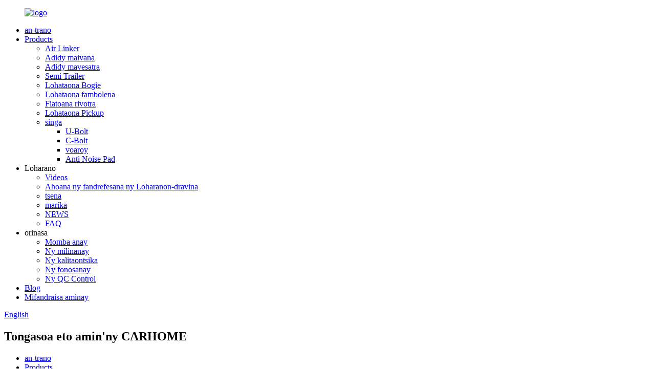

--- FILE ---
content_type: text/html
request_url: http://mg.chleafspring.com/volvo-front-leaf-spring-257952-257951for-fh-series-2012-present-product/
body_size: 18047
content:
<!DOCTYPE html> <html dir="ltr" lang="mg"> <head> <meta charset="UTF-8"/> <meta http-equiv="Content-Type" content="text/html; charset=UTF-8" /> <title>China Europen VOLVO Front Parabolic Leaf Spring 257952 Ho an'ny mpanamboatra sy mpamatsy kamiao mavesatra | CARHOME</title> <meta property="fb:app_id" content="966242223397117" /> <meta name="viewport" content="width=device-width,initial-scale=1,minimum-scale=1,maximum-scale=1,user-scalable=no"> <link rel="apple-touch-icon-precomposed" href=""> <meta name="format-detection" content="telephone=no"> <meta name="apple-mobile-web-app-capable" content="yes"> <meta name="apple-mobile-web-app-status-bar-style" content="black"> <meta property="og:url" content="https://www.chleafspring.com/volvo-front-leaf-spring-257952-257951for-fh-series-2012-present-product/"/> <meta property="og:title" content="China Europen VOLVO Front Parabolic Leaf Spring 257952 For Heavy Duty Truck Manufacturers and Suppliers | CARHOME" /> <meta property="og:description" content=" 		 		Detail 		 	  		 		Applications 		 	  		 		Reference 		 	  		 		Production 		 	  		 		Packing 		 	  		 		QC 		 	  		 		Advantage 		 	  		Detail 	 				  		The leaf spring is suitable for semi-trailer 	 1. The item total has 3 pcs, the raw material size is 90*25 2. Raw material is SUP9 3. The ..."/> <meta property="og:type" content="product"/> <meta property="og:image" content="https://www.chleafspring.com/uploads/257952-transformed.jpeg"/> <meta property="og:site_name" content="https://www.chleafspring.com/"/> <link href="//cdn.globalso.com/chleafspring/style/global/style.css" rel="stylesheet" onload="this.onload=null;this.rel='stylesheet'"> <link href="//cdn.globalso.com/chleafspring/style/public/public.css" rel="stylesheet" onload="this.onload=null;this.rel='stylesheet'"> <script src="https://cdn.globalso.com/lite-yt-embed.js"></script> <link href="https://cdn.globalso.com/lite-yt-embed.css" rel="stylesheet" onload="this.onload=null;this.rel='stylesheet'"> <script type="text/javascript" src="//cdn.globalso.com/chleafspring/style/global/js/jquery.min.js"></script>  <link rel="shortcut icon" href="https://cdn.globalso.com/chleafspring/42079dc9.png" /> <meta name="description" itemprop="description" content="Detail Applications Reference Production Packing QC Advantage Detail Ny" />  <meta name="keywords" itemprop="keywords" content="mpanamboatra lohataona ravina sinoa, lohataona kamiao mavesatra, oem257952, andiany volvo fh (2012-ankehitriny), adidy mavesatra, vokatra" />   <link href="//cdn.globalso.com/hide_search.css" rel="stylesheet"/><link href="//www.chleafspring.com/style/mg.html.css" rel="stylesheet"/><link rel="alternate" hreflang="mg" href="https://mg.chleafspring.com/" /><link rel="canonical"  href="https://mg.chleafspring.com/volvo-front-leaf-spring-257952-257951for-fh-series-2012-present-product/" /></head> <body> <div class="container"> <header class="web_head">     <div class="head_layer">       <div class="layout">         <figure class="logo"><a href="/">                 <img src="https://cdn.globalso.com/chleafspring/a2821d10.png" alt="logo">                 </a></figure>         <nav class="nav_wrap">           <ul class="head_nav">         <li><a href="/">an-trano</a></li> <li class="current-post-ancestor current-menu-parent"><a href="/products/">Products</a> <ul class="sub-menu"> 	<li><a href="/air-linker/">Air Linker</a></li> 	<li><a href="/light-duty/">Adidy maivana</a></li> 	<li class="current-post-ancestor current-menu-parent"><a href="/heavy-duty/">Adidy mavesatra</a></li> 	<li><a href="/semi-trailer/">Semi Trailer</a></li> 	<li><a href="/bogie-spring/">Lohataona Bogie</a></li> 	<li><a href="/agricultural-spring/">Lohataona fambolena</a></li> 	<li><a href="/air-suspension/">Fiatoana rivotra</a></li> 	<li><a href="/pickup-spring/">Lohataona Pickup</a></li> 	<li><a href="/components/">singa</a> 	<ul class="sub-menu"> 		<li><a href="/u-bolt/">U-Bolt</a></li> 		<li><a href="/c-bolt/">C-Bolt</a></li> 		<li><a href="/bush/">voaroy</a></li> 		<li><a href="/anti-noise-pad/">Anti Noise Pad</a></li> 	</ul> </li> </ul> </li> <li><a>Loharano</a> <ul class="sub-menu"> 	<li><a href="/videos/">Videos</a></li> 	<li><a href="/how-to-measure-leaf-springs/">Ahoana ny fandrefesana ny Loharanon-dravina</a></li> 	<li><a href="/markets/">tsena</a></li> 	<li><a href="/brands/">marika</a></li> 	<li><a href="/news/">NEWS</a></li> 	<li><a href="/faq/">FAQ</a></li> </ul> </li> <li><a>orinasa</a> <ul class="sub-menu"> 	<li><a href="/about-us/">Momba anay</a></li> 	<li><a href="/our-machine/">Ny milinanay</a></li> 	<li><a href="/our-quality/">Ny kalitaontsika</a></li> 	<li><a href="/our-packing/">Ny fonosanay</a></li> 	<li><a href="/our-qc-control/">Ny QC Control</a></li> </ul> </li> <li><a href="/news_catalog/blog/">Blog</a></li> <li><a href="/contact-us/">Mifandraisa aminay</a></li>       </ul>         </nav>         <div class="head_right">           <b id="btn-search" class="btn--search"></b>           <div class="change-language ensemble">   <div class="change-language-info">     <div class="change-language-title medium-title">        <div class="language-flag language-flag-en"><a href="https://www.chleafspring.com/"><b class="country-flag"></b><span>English</span> </a></div>        <b class="language-icon"></b>      </div> 	<div class="change-language-cont sub-content">         <div class="empty"></div>     </div>   </div> </div> <!--theme247-->        </div>       </div>     </div>   </header><section class="sys_sub_head">     <div class="layout">       <h2 class="head_title">Tongasoa eto amin'ny CARHOME</h2>       <div class="path_bar">         <ul>           <li> <a itemprop="breadcrumb" href="/">an-trano</a></li><li> <a itemprop="breadcrumb" href="/products/" title="Products">Products</a> </li><li> <a itemprop="breadcrumb" href="/heavy-duty/" title="Heavy Duty">Adidy mavesatra</a> </li></li>         </ul>       </div>     </div>   </section> <section class="web_main page_main">   <div class="layout">               <!-- product info -->       <section class="product-intro">         <div class="product-view" >            <!-- Piliang S-->                     <!-- Piliang E-->                     <div class="product-image"> <a class="cloud-zoom" id="zoom1" data-zoom="adjustX:0, adjustY:0" href="https://cdn.globalso.com/chleafspring/257952-transformed.jpeg"> <img src="https://cdn.globalso.com/chleafspring/257952-transformed.jpeg" itemprop="image" title="" alt="VOLVO Eoropeana Lohataona Parabolic Leaf 257952 ho an'ny kamiao mavesatra mavesatra" style="width:100%" /></a> </div>                     <div  style="position:relative; width:100%;">             <div class="image-additional">               <ul class="swiper-wrapper">                                 <li class="swiper-slide image-item current"> <a class="cloud-zoom-gallery item"  href="https://cdn.globalso.com/chleafspring/257952-transformed.jpeg" data-zoom="useZoom:zoom1, smallImage:https://cdn.globalso.com/chleafspring/257952-transformed.jpeg" title=""><img src="https://cdn.globalso.com/chleafspring/257952-transformed.jpeg" alt="VOLVO Eoropeana Lohataona Parabolic Leaf 257952 ho an'ny kamiao mavesatra" /></a> </li>                                 <li class="swiper-slide image-item"> <a class="cloud-zoom-gallery item"  href="https://cdn.globalso.com/chleafspring/257952q.jpg" data-zoom="useZoom:zoom1, smallImage:https://cdn.globalso.com/chleafspring/257952q.jpg" title=""><img src="https://cdn.globalso.com/chleafspring/257952q.jpg" alt="VOLVO Eoropeana Lohataona Parabolic Leaf 257952 ho an'ny kamiao mavesatra" /></a> </li>                                 <li class="swiper-slide image-item"> <a class="cloud-zoom-gallery item"  href="https://cdn.globalso.com/chleafspring/1024px-2013_Volvo_FH16_540_demotruck.jpg" data-zoom="useZoom:zoom1, smallImage:https://cdn.globalso.com/chleafspring/1024px-2013_Volvo_FH16_540_demotruck.jpg" title=""><img src="https://cdn.globalso.com/chleafspring/1024px-2013_Volvo_FH16_540_demotruck.jpg" alt="VOLVO Eoropeana Lohataona Parabolic Leaf 257952 ho an'ny kamiao mavesatra" /></a> </li>                               </ul>               <div class="swiper-pagination swiper-pagination-white"></div>             </div>             <div class="swiper-button-next swiper-button-white"></div>             <div class="swiper-button-prev swiper-button-white"></div>           </div>         </div>         <section class="product-summary">         <h1 class="page_title">VOLVO Eoropeana Lohataona Parabolic Leaf 257952 ho an'ny kamiao mavesatra</h1>           <div class="product-meta">             <h3>Famaritana fohy:</h3>             <div><table border="0" cellspacing="0" cellpadding="0"> <tbody> <tr> <td width="119" height="40">Fizarana No.</td> <td width="193">257952, 257951</td> <td width="130">hoso-doko</td> <td width="184">loko electrophoretic</td> </tr> <tr> <td width="119" height="40">Spec.</td> <td width="193">90*25</td> <td width="130">MODELY</td> <td width="184">Adidy mavesatra</td> </tr> <tr> <td width="119" height="40">KEVITRA</td> <td width="193">SUP9</td> <td width="130">MOQ</td> <td width="184">100 SETS</td> </tr> <tr> <td width="119" height="40">Free Arch</td> <td width="193">165mm±5</td> <td width="130">Halavany fampandrosoana</td> <td width="184">1740</td> </tr> <tr> <td width="119" height="40">lanja</td> <td width="193">73 KGS</td> <td width="130">Total PCS</td> <td width="184">3 PCS</td> </tr> <tr> <td width="119" height="40">Port</td> <td width="193">SHANGHAI / XIAMEN / HAFA</td> <td width="130">FANOMEZANA</td> <td width="184">T/T, L/C, D/P</td> </tr> <tr> <td width="119" height="40">Ora nanomezana</td> <td width="193">15-30 andro</td> <td width="130">Garantie</td> <td width="184">12 volana</td> </tr> </tbody> </table> </div>             <br />                                   </div>           <div class="product-btn-wrap"> <a href="javascript:" class="email">Alefaso mailaka aminay</a>  </div>                </section>       </section>       <section class="tab-content-wrap product-detail">         <div class="tab-title-bar detail-tabs">           <h2 class="tab-title title current"><span>Product Detail</span></h2>                                          <h2 class="tab-title title"><span>Tags vokatra</span></h2>                   </div>         <section class="tab-panel-wrap">           <section class="tab-panel disabled entry">             <section class="tab-panel-content">                                           <div class="fl-builder-content fl-builder-content-2608 fl-builder-content-primary fl-builder-global-templates-locked" data-post-id="2608"><div class="fl-row fl-row-full-width fl-row-bg-none fl-node-65eea54785081 pro_box" data-node="65eea54785081"> 	<div class="fl-row-content-wrap"> 				<div class="fl-row-content fl-row-full-width fl-node-content"> 		 <div class="fl-col-group fl-node-65eea547850c4" data-node="65eea547850c4"> 			<div class="fl-col fl-node-65eea54785105 fl-col-small" data-node="65eea54785105" style="width: 14.28%;"> 	<div class="fl-col-content fl-node-content"> 	<div class="fl-module fl-module-heading fl-node-65eea547860e4" data-node="65eea547860e4" data-animation-delay="0.0"> 	<div class="fl-module-content fl-node-content"> 		<h3 class="fl-heading"> 		<a href="#pro_xx1" title="Detail" target="_self"> 		<span class="fl-heading-text">antsipirihany</span> 		</a> 	</h3>	</div> </div>	</div> </div>			<div class="fl-col fl-node-65eea54785146 fl-col-small" data-node="65eea54785146" style="width: 14.28%;"> 	<div class="fl-col-content fl-node-content"> 	<div class="fl-module fl-module-heading fl-node-65eea547860a3" data-node="65eea547860a3" data-animation-delay="0.0"> 	<div class="fl-module-content fl-node-content"> 		<h3 class="fl-heading"> 		<a href="#pro_xx2" title="Applications" target="_self"> 		<span class="fl-heading-text">Applications</span> 		</a> 	</h3>	</div> </div>	</div> </div>			<div class="fl-col fl-node-65eea54785186 fl-col-small" data-node="65eea54785186" style="width: 14.28%;"> 	<div class="fl-col-content fl-node-content"> 	<div class="fl-module fl-module-heading fl-node-65eea54786124" data-node="65eea54786124" data-animation-delay="0.0"> 	<div class="fl-module-content fl-node-content"> 		<h3 class="fl-heading"> 		<a href="#pro_xx3" title="Reference" target="_self"> 		<span class="fl-heading-text">Reference</span> 		</a> 	</h3>	</div> </div>	</div> </div>			<div class="fl-col fl-node-65eea547851c6 fl-col-small" data-node="65eea547851c6" style="width: 14.28%;"> 	<div class="fl-col-content fl-node-content"> 	<div class="fl-module fl-module-heading fl-node-65eea54786164" data-node="65eea54786164" data-animation-delay="0.0"> 	<div class="fl-module-content fl-node-content"> 		<h3 class="fl-heading"> 		<a href="#pro_xx4" title="Production" target="_self"> 		<span class="fl-heading-text">Famokarana</span> 		</a> 	</h3>	</div> </div>	</div> </div>			<div class="fl-col fl-node-65eea54785206 fl-col-small" data-node="65eea54785206" style="width: 14.28%;"> 	<div class="fl-col-content fl-node-content"> 	<div class="fl-module fl-module-heading fl-node-65eea547864ac" data-node="65eea547864ac" data-animation-delay="0.0"> 	<div class="fl-module-content fl-node-content"> 		<h3 class="fl-heading"> 		<a href="#pro_xx5" title="Packing" target="_self"> 		<span class="fl-heading-text">Fonosana</span> 		</a> 	</h3>	</div> </div>	</div> </div>			<div class="fl-col fl-node-65eea547863eb fl-col-small" data-node="65eea547863eb" style="width: 14.28%;"> 	<div class="fl-col-content fl-node-content"> 	<div class="fl-module fl-module-heading fl-node-65eea54786063" data-node="65eea54786063" data-animation-delay="0.0"> 	<div class="fl-module-content fl-node-content"> 		<h3 class="fl-heading"> 		<a href="#pro_xx6" title="QC" target="_self"> 		<span class="fl-heading-text">QC</span> 		</a> 	</h3>	</div> </div>	</div> </div>			<div class="fl-col fl-node-65eea5478642b fl-col-small" data-node="65eea5478642b" style="width: 14.28%;"> 	<div class="fl-col-content fl-node-content"> 	<div class="fl-module fl-module-heading fl-node-65eea5478646b" data-node="65eea5478646b" data-animation-delay="0.0"> 	<div class="fl-module-content fl-node-content"> 		<h3 class="fl-heading"> 		<a href="#pro_xx7" title="Advantage" target="_self"> 		<span class="fl-heading-text">tombony</span> 		</a> 	</h3>	</div> </div>	</div> </div>	</div> 		</div> 	</div> </div><div id="pro_xx1" class="fl-row fl-row-full-width fl-row-bg-none fl-node-65eea5478550f content_box" data-node="65eea5478550f"> 	<div class="fl-row-content-wrap"> 				<div class="fl-row-content fl-row-full-width fl-node-content"> 		 <div class="fl-col-group fl-node-65eea54785550" data-node="65eea54785550"> 			<div class="fl-col fl-node-65eea54785590" data-node="65eea54785590" style="width: 100%;"> 	<div class="fl-col-content fl-node-content"> 	<div class="fl-module fl-module-heading fl-node-65eea547855d1" data-node="65eea547855d1" data-animation-delay="0.0"> 	<div class="fl-module-content fl-node-content"> 		<h2 class="fl-heading"> 		<span class="fl-heading-text">antsipirihany</span> 	</h2>	</div> </div><div class="fl-module fl-module-separator fl-node-65eea54785611" data-node="65eea54785611" data-animation-delay="0.0"> 	<div class="fl-module-content fl-node-content"> 		<div class="fl-separator"></div>	</div> </div>	</div> </div>	</div>  <div class="fl-col-group fl-node-65eea54785651" data-node="65eea54785651"> 			<div class="fl-col fl-node-65eea54785691" data-node="65eea54785691" style="width: 100%;"> 	<div class="fl-col-content fl-node-content"> 	<div class="fl-module fl-module-photo fl-node-65eea547856d2" data-node="65eea547856d2" data-animation-delay="0.0"> 	<div class="fl-module-content fl-node-content"> 		<div class="fl-photo fl-photo-align-center" itemscope itemtype="http://schema.org/ImageObject"> 	<div class="fl-photo-content fl-photo-img-jpg"> 				<img class="fl-photo-img wp-image-2613" src="//www.chleafspring.com/uploads/257952q.jpg" alt="257952q" itemprop="image"  /> 		     			</div> 	</div>	</div> </div>	</div> </div>	</div>  <div class="fl-col-group fl-node-65eea54785712" data-node="65eea54785712"> 			<div class="fl-col fl-node-65eea54785752" data-node="65eea54785752" style="width: 100%;"> 	<div class="fl-col-content fl-node-content"> 	<div class="fl-module fl-module-heading fl-node-65eea54785d60" data-node="65eea54785d60" data-animation-delay="0.0"> 	<div class="fl-module-content fl-node-content"> 		<h3 class="fl-heading"> 		<span class="fl-heading-text">Ny lohataona ravina dia mety amin'ny semi-trailer</span> 	</h3>	</div> </div><div class="fl-module fl-module-rich-text fl-node-65eea54785793" data-node="65eea54785793" data-animation-delay="0.0"> 	<div class="fl-module-content fl-node-content"> 		<div class="fl-rich-text"> 	<p>1. Ny fitambaran'ny singa dia misy 3 pcs, ny haben'ny akora dia 90 * 25<br />2. Ny akora dia SUP9<br />3. Ny andohalambo maimaim-poana dia 165±5mm, ny halavan'ny fampandrosoana dia 1740（870+870）, ny sofina dia manana savaivony 61<br />4. Ny sary hosodoko dia mampiasa sary hosodoko electrophoretic<br />5. Afaka mamokatra fototra amin'ny sarin'ny mpanjifa hamolavolana<br />6. Ity karazana ravina ravina ity dia mety amin'ny Volvo FH Series (2012-ankehitriny)</p> </div>	</div> </div>	</div> </div>	</div>  <div class="fl-col-group fl-node-65eea54786af8" data-node="65eea54786af8"> 			<div class="fl-col fl-node-65eea54786b38" data-node="65eea54786b38" style="width: 100%;"> 	<div class="fl-col-content fl-node-content"> 	<div class="fl-module fl-module-heading fl-node-65eea54786b79" data-node="65eea54786b79" data-animation-delay="0.0"> 	<div class="fl-module-content fl-node-content"> 		<h3 class="fl-heading"> 		<span class="fl-heading-text">Manana loharano ravina ve ny semi-trailer?</span> 	</h3>	</div> </div>	</div> </div>	</div>  <div class="fl-col-group fl-node-65eea547857d3" data-node="65eea547857d3"> 			<div class="fl-col fl-node-65eea54785813" data-node="65eea54785813" style="width: 100%;"> 	<div class="fl-col-content fl-node-content"> 	<div class="fl-module fl-module-rich-text fl-node-65eea657bab50" data-node="65eea657bab50" data-animation-delay="0.0"> 	<div class="fl-module-content fl-node-content"> 		<div class="fl-rich-text"> 	<p>Rehefa manombantombana ny loharanon-dravina mavesatra dia zava-dehibe ny mampifandanja ny tombony ananany amin'ny tsy fahampian'izy ireo.</p> <p>Amin'ny lafiny tsara, ny loharanon-dravina mavesatra dia tena sarobidy noho ny fahaizany manatsara ny fanohanana, ny fahamarinan-toerana ary ny fahafahan'ny fiara mitondra entana. Na izany aza, izy ireo dia tonga miaraka amin'ny lesoka tsara hodinihina.</p> <p>Ny tena zava-dehibe dia ny mety ho fitomboan'ny hamafin'ny fiara, indrindra fa rehefa maivana ny entana. Mety hitarika ho amin'ny tsy dia mahazo aina loatra ho an'ny mpandeha izany ary mety hanimba ny kalitaon'ny fiara amin'ny ankapobeny. Fanampin'izany, mety hisy fiatraikany ratsy amin'ny fahombiazan'ny solika sy ny fiasan'ny fiara ny lanjan'ny loharanon-dravina mavesatra fanampiny. Ny hamafin'ny hamafin'ny dia mety hiteraka fihenan'ny traction eo amin'ny uneven surface, hisy fiantraikany amin'ny fitantanana ny fiara sy ny fihetsehana.</p> <p>Fanampin'izany, ny loharanon-dravina mavesatra dia matetika misy vidiny ambony kokoa raha oharina amin'ny safidy mahazatra na maivana kokoa noho ny fanorenana nohamafisina sy ny famolavolana manokana. Midika izany fa na ny fividianana sy ny fametrahana azy ireo dia mety handoa vola bebe kokoa.</p> <p>Farany, matetika mitaky fikojakojana sy fanaraha-maso matetika kokoa ny loharanon-draviny mavesatra mba hahazoana antoka ny fahombiazany, izay mety hitarika amin'ny fitomboan'ny fandaniana amin'ny fikojakojana sy ny fahasahiranana ho an'ny tompona fiara.</p> <p>Na dia manome tombony lehibe aza ny loharanon-dravina mavesatra, dia zava-dehibe ny mandinika tsara ireo mety ho fatiantoka ireo alohan'ny handraisana fanapahan-kevitra.</p> </div>	</div> </div>	</div> </div>	</div> 		</div> 	</div> </div><div id="pro_xx2" class="fl-row fl-row-full-width fl-row-bg-none fl-node-65eea54785247 content_box" data-node="65eea54785247"> 	<div class="fl-row-content-wrap"> 				<div class="fl-row-content fl-row-full-width fl-node-content"> 		 <div class="fl-col-group fl-node-65eea54785287" data-node="65eea54785287"> 			<div class="fl-col fl-node-65eea547852c8" data-node="65eea547852c8" style="width: 100%;"> 	<div class="fl-col-content fl-node-content"> 	<div class="fl-module fl-module-heading fl-node-65eea54785308" data-node="65eea54785308" data-animation-delay="0.0"> 	<div class="fl-module-content fl-node-content"> 		<h2 class="fl-heading"> 		<span class="fl-heading-text">Applications</span> 	</h2>	</div> </div><div class="fl-module fl-module-separator fl-node-65eea54785349" data-node="65eea54785349" data-animation-delay="0.0"> 	<div class="fl-module-content fl-node-content"> 		<div class="fl-separator"></div>	</div> </div>	</div> </div>	</div>  <div class="fl-col-group fl-node-65eea5478538b" data-node="65eea5478538b"> 			<div class="fl-col fl-node-65eea547853cd" data-node="65eea547853cd" style="width: 100%;"> 	<div class="fl-col-content fl-node-content"> 	<div class="fl-module fl-module-photo fl-node-65eea5478540d" data-node="65eea5478540d" data-animation-delay="0.0"> 	<div class="fl-module-content fl-node-content"> 		<div class="fl-photo fl-photo-align-center" itemscope itemtype="http://schema.org/ImageObject"> 	<div class="fl-photo-content fl-photo-img-jpg"> 				<img class="fl-photo-img wp-image-2611" src="//www.chleafspring.com/uploads/1024px-2013_Volvo_FH16_540_demotruck.jpg" alt="1024px-2013_Volvo_FH16_540_demotruck" itemprop="image"  /> 		     			</div> 	</div>	</div> </div>	</div> </div>	</div>  <div class="fl-col-group fl-node-65eea5478544d" data-node="65eea5478544d"> 			<div class="fl-col fl-node-65eea5478548e" data-node="65eea5478548e" style="width: 100%;"> 	<div class="fl-col-content fl-node-content"> 	<div class="fl-module fl-module-heading fl-node-65eea54785ee1" data-node="65eea54785ee1" data-animation-delay="0.0"> 	<div class="fl-module-content fl-node-content"> 		<h3 class="fl-heading"> 		<span class="fl-heading-text">Ahoana no ahafantarako ny loharanon-dravina ilaiko ho an'ny tranofiarako?</span> 	</h3>	</div> </div><div class="fl-module fl-module-rich-text fl-node-65eea54786ab0" data-node="65eea54786ab0" data-animation-delay="0.0"> 	<div class="fl-module-content fl-node-content"> 		<div class="fl-rich-text"> 	<p>Ny fikojakojana sy ny fikojakojana ny loharano ravina dia zava-dehibe mba hiantohana ny fahombiazan'ny fiara sy ny fiarovana. Ireo kojakoja fampiatoana manan-danja ireo dia mitondra ny lanjan'ny fiara ary misoroka ny fahatafintohinana eny an-dalana, ka mahatonga azy ireo ho anisan'ny fikojakojana fiara amin'ny ankapobeny.</p> <p>Ilaina ny fanaraha-maso tsy tapaka ny loharanon-dravina mba hamantarana ireo soritr'aretin'ny fiatraikany, ny fahasimbana na ny harafesina. Tena ilaina ny manamarina raha misy triatra, fiovan'ny endrika, na famantarana ny harerahana metaly izay mety hanimba ny firafitry ny loharanon-dravina. Ilaina ihany koa ny fampifanarahana sy ny fametrahana araka ny tokony ho izy mba hisorohana ny tsy fitovian'ny akanjo sy ny olana amin'ny asa.</p> <p>Ny fanosorana menaka mety amin'ny elanelam-potoana mety dia manampy amin'ny fisorohana ny fifandraisana amin'ny metaly sy ny fampihenana ny fifandonana, ny fitazonana ny fahaizan'ny lohataona ravina sy ny fahombiazany, indrindra amin'ny toe-javatra sarotra.</p> <p>Ny olana rehetra hita mandritra ny fisafoana dia tokony hokarakarain'ny teknisianina mahay, na amin'ny fanamboarana ny simba kely, na fanoloana ny kojakoja efa tonta, na amin'ny fanitsiana ny loharanon-dravina. Ny asa fikojakojana mahazatra dia tokony ahitana ny fanamafisana ny U-bolts, ny fanarahana ny fepetra takian'ny torque, ary ny fanoloana ny bushings efa antitra.</p> <p>Ho an'ny fiara ara-barotra sy eny an-dalana, ny fitiliana enta-mavesatra sy ny fanombanana ny rafitra fampiatoana dia ilaina mba hahazoana antoka fa miasa ao anatin'ny mari-pamantarana voafaritra ny loharanon-dravina. Ity fomba fiasa mavitrika ity dia manamora ny fizahana mialoha ny fahalemena na ny fahaverezan'ny fahafaha-mitondra entana, ahafahana misoroka ny fikojakojana na fanoloana ara-potoana.</p> <p>Raha fintinina, ny fikarakarana sy fikojakojana tsara ny loharano ravina dia tena ilaina amin'ny faharetan'ny fiara sy ny fiarovana. Ny fanaraha-maso tsy tapaka, ny fiantohana ny fanosotra sahaza, ny famahana haingana ny olana, ary ny fanaovana fitiliana enta-mavesatra dia dingana lehibe amin'ny fanalavana ny androm-piainan'ny loharano ravina sy ny fanalefahana ny olana mifandraika amin'ny fampiatoana. Ny fiaraha-miasa amin'ny manam-pahaizana mahafeno fepetra sy ny fanarahana ny torolalan'ny mpanamboatra dia zava-dehibe amin'ny fikojakojana sy fanamboarana ny lohataona ravina mahomby.</p> </div>	</div> </div>	</div> </div>	</div> 		</div> 	</div> </div><div id="pro_xx3" class="fl-row fl-row-full-width fl-row-bg-none fl-node-65eea547861a4 content_box" data-node="65eea547861a4"> 	<div class="fl-row-content-wrap"> 				<div class="fl-row-content fl-row-full-width fl-node-content"> 		 <div class="fl-col-group fl-node-65eea547861e4" data-node="65eea547861e4"> 			<div class="fl-col fl-node-65eea54786225" data-node="65eea54786225" style="width: 100%;"> 	<div class="fl-col-content fl-node-content"> 	<div class="fl-module fl-module-heading fl-node-65eea54786266" data-node="65eea54786266" data-animation-delay="0.0"> 	<div class="fl-module-content fl-node-content"> 		<h2 class="fl-heading"> 		<span class="fl-heading-text">Reference</span> 	</h2>	</div> </div><div class="fl-module fl-module-separator fl-node-65eea547862a6" data-node="65eea547862a6" data-animation-delay="0.0"> 	<div class="fl-module-content fl-node-content"> 		<div class="fl-separator"></div>	</div> </div>	</div> </div>	</div>  <div class="fl-col-group fl-node-65eea547862e6" data-node="65eea547862e6"> 			<div class="fl-col fl-node-65eea5478632a" data-node="65eea5478632a" style="width: 100%;"> 	<div class="fl-col-content fl-node-content"> 	<div class="fl-module fl-module-photo fl-node-65eea54785a95" data-node="65eea54785a95" data-animation-delay="0.0"> 	<div class="fl-module-content fl-node-content"> 		<div class="fl-photo fl-photo-align-center" itemscope itemtype="http://schema.org/ImageObject"> 	<div class="fl-photo-content fl-photo-img-png"> 				<img class="fl-photo-img wp-image-2178" src="//www.chleafspring.com/uploads/14.png" alt="1" itemprop="image"  /> 		     			</div> 	</div>	</div> </div>	</div> </div>	</div>  <div class="fl-col-group fl-node-65eea5478636b" data-node="65eea5478636b"> 			<div class="fl-col fl-node-65eea547863ab" data-node="65eea547863ab" style="width: 100%;"> 	<div class="fl-col-content fl-node-content"> 	<div class="fl-module fl-module-rich-text fl-node-65eea54785ad5" data-node="65eea54785ad5" data-animation-delay="0.0"> 	<div class="fl-module-content fl-node-content"> 		<div class="fl-rich-text"> 	<p>Manome karazana loharanon-dravina isan-karazany izay ahitana loharanon-davenona mahazatra, loharano ravina parabolika, mpampitohy rivotra ary tsipika mitsimoka.<br />Eo amin'ny karazana fiara dia misy loharano ravina semi-traitera mavesatra, loharano ravina kamiao, loharano ravina maivana, fiara fitateram-bahoaka ary loharano ravina fambolena.</p> </div>	</div> </div>	</div> </div>	</div>  <div class="fl-col-group fl-node-65eea547868f0" data-node="65eea547868f0"> 			<div class="fl-col fl-node-65eea54786930" data-node="65eea54786930" style="width: 100%;"> 	<div class="fl-col-content fl-node-content"> 	<div class="fl-module fl-module-button fl-node-65eea547869b0" data-node="65eea547869b0" data-animation-delay="0.0"> 	<div class="fl-module-content fl-node-content"> 		<div class="fl-button-wrap fl-button-width-auto fl-button-center fl-button-has-icon"> 			<a href="/videos/" target="_blank" class="fl-button fl-button-icon-animation" role="button"> 							<span class="fl-button-text">Tetikasa Leaf Springs</span> 						<i class="fl-button-icon fl-button-icon-after fa fa fa-arrow-right"></i> 			</a> </div> 	</div> </div>	</div> </div>	</div> 		</div> 	</div> </div><div id="pro_xx4" class="fl-row fl-row-full-width fl-row-bg-none fl-node-65eea54785894 content_box" data-node="65eea54785894"> 	<div class="fl-row-content-wrap"> 				<div class="fl-row-content fl-row-full-width fl-node-content"> 		 <div class="fl-col-group fl-node-65eea547858d5" data-node="65eea547858d5"> 			<div class="fl-col fl-node-65eea54785915" data-node="65eea54785915" style="width: 100%;"> 	<div class="fl-col-content fl-node-content"> 	<div class="fl-module fl-module-heading fl-node-65eea54785955" data-node="65eea54785955" data-animation-delay="0.0"> 	<div class="fl-module-content fl-node-content"> 		<h2 class="fl-heading"> 		<span class="fl-heading-text">Famokarana</span> 	</h2>	</div> </div><div class="fl-module fl-module-separator fl-node-65eea54785995" data-node="65eea54785995" data-animation-delay="0.0"> 	<div class="fl-module-content fl-node-content"> 		<div class="fl-separator"></div>	</div> </div>	</div> </div>	</div>  <div class="fl-col-group fl-node-65eea547859d6" data-node="65eea547859d6"> 			<div class="fl-col fl-node-65eea54785a15" data-node="65eea54785a15" style="width: 100%;"> 	<div class="fl-col-content fl-node-content"> 	<div class="fl-module fl-module-photo fl-node-65eea54785a55" data-node="65eea54785a55" data-animation-delay="0.0"> 	<div class="fl-module-content fl-node-content"> 		<div class="fl-photo fl-photo-align-center" itemscope itemtype="http://schema.org/ImageObject"> 	<div class="fl-photo-content fl-photo-img-png"> 				<img class="fl-photo-img wp-image-2179" src="//www.chleafspring.com/uploads/15.png" alt="1" itemprop="image"  /> 		     			</div> 	</div>	</div> </div>	</div> </div>	</div>  <div class="fl-col-group fl-node-65eea547869f0" data-node="65eea547869f0"> 			<div class="fl-col fl-node-65eea54786a30" data-node="65eea54786a30" style="width: 100%;"> 	<div class="fl-col-content fl-node-content"> 	<div class="fl-module fl-module-button fl-node-65eea54786971" data-node="65eea54786971" data-animation-delay="0.0"> 	<div class="fl-module-content fl-node-content"> 		<div class="fl-button-wrap fl-button-width-auto fl-button-center fl-button-has-icon"> 			<a href="/how-to-measure-leaf-springs/" target="_blank" class="fl-button fl-button-icon-animation" role="button"> 							<span class="fl-button-text">Ahoana ny fandrefesana!!!</span> 						<i class="fl-button-icon fl-button-icon-after fa fa fa-arrow-right"></i> 			</a> </div> 	</div> </div>	</div> </div>	</div> 		</div> 	</div> </div><div id="pro_xx5" class="fl-row fl-row-full-width fl-row-bg-none fl-node-65eea547866ed content_box" data-node="65eea547866ed"> 	<div class="fl-row-content-wrap"> 				<div class="fl-row-content fl-row-full-width fl-node-content"> 		 <div class="fl-col-group fl-node-65eea5478672e" data-node="65eea5478672e"> 			<div class="fl-col fl-node-65eea5478676e" data-node="65eea5478676e" style="width: 100%;"> 	<div class="fl-col-content fl-node-content"> 	<div class="fl-module fl-module-heading fl-node-65eea547867af" data-node="65eea547867af" data-animation-delay="0.0"> 	<div class="fl-module-content fl-node-content"> 		<h2 class="fl-heading"> 		<span class="fl-heading-text">Fonosana & fandefasana</span> 	</h2>	</div> </div><div class="fl-module fl-module-separator fl-node-65eea547867ef" data-node="65eea547867ef" data-animation-delay="0.0"> 	<div class="fl-module-content fl-node-content"> 		<div class="fl-separator"></div>	</div> </div>	</div> </div>	</div>  <div class="fl-col-group fl-node-65eea5478682f" data-node="65eea5478682f"> 			<div class="fl-col fl-node-65eea5478686f" data-node="65eea5478686f" style="width: 100%;"> 	<div class="fl-col-content fl-node-content"> 	<div class="fl-module fl-module-photo fl-node-65eea547868b0" data-node="65eea547868b0" data-animation-delay="0.0"> 	<div class="fl-module-content fl-node-content"> 		<div class="fl-photo fl-photo-align-center" itemscope itemtype="http://schema.org/ImageObject"> 	<div class="fl-photo-content fl-photo-img-png"> 				<img class="fl-photo-img wp-image-2180" src="//www.chleafspring.com/uploads/16.png" alt="1" itemprop="image"  /> 		     			</div> 	</div>	</div> </div>	</div> </div>	</div> 		</div> 	</div> </div><div id="pro_xx6" class="fl-row fl-row-full-width fl-row-bg-none fl-node-65eea547864ec content_box" data-node="65eea547864ec"> 	<div class="fl-row-content-wrap"> 				<div class="fl-row-content fl-row-full-width fl-node-content"> 		 <div class="fl-col-group fl-node-65eea5478652c" data-node="65eea5478652c"> 			<div class="fl-col fl-node-65eea5478656c" data-node="65eea5478656c" style="width: 100%;"> 	<div class="fl-col-content fl-node-content"> 	<div class="fl-module fl-module-heading fl-node-65eea547865ac" data-node="65eea547865ac" data-animation-delay="0.0"> 	<div class="fl-module-content fl-node-content"> 		<h2 class="fl-heading"> 		<span class="fl-heading-text">QC fitaovana</span> 	</h2>	</div> </div><div class="fl-module fl-module-separator fl-node-65eea547865ec" data-node="65eea547865ec" data-animation-delay="0.0"> 	<div class="fl-module-content fl-node-content"> 		<div class="fl-separator"></div>	</div> </div>	</div> </div>	</div>  <div class="fl-col-group fl-node-65eea5478662c" data-node="65eea5478662c"> 			<div class="fl-col fl-node-65eea5478666d" data-node="65eea5478666d" style="width: 100%;"> 	<div class="fl-col-content fl-node-content"> 	<div class="fl-module fl-module-photo fl-node-65eea547866ad" data-node="65eea547866ad" data-animation-delay="0.0"> 	<div class="fl-module-content fl-node-content"> 		<div class="fl-photo fl-photo-align-center" itemscope itemtype="http://schema.org/ImageObject"> 	<div class="fl-photo-content fl-photo-img-png"> 				<img class="fl-photo-img wp-image-2181" src="//www.chleafspring.com/uploads/17.png" alt="1" itemprop="image"  /> 		     			</div> 	</div>	</div> </div>	</div> </div>	</div> 		</div> 	</div> </div><div id="pro_xx7" class="fl-row fl-row-full-width fl-row-bg-none fl-node-65eea54785b15 content_box" data-node="65eea54785b15"> 	<div class="fl-row-content-wrap"> 				<div class="fl-row-content fl-row-full-width fl-node-content"> 		 <div class="fl-col-group fl-node-65eea54785b5c" data-node="65eea54785b5c"> 			<div class="fl-col fl-node-65eea54785b9e" data-node="65eea54785b9e" style="width: 100%;"> 	<div class="fl-col-content fl-node-content"> 	<div class="fl-module fl-module-heading fl-node-65eea54785bde" data-node="65eea54785bde" data-animation-delay="0.0"> 	<div class="fl-module-content fl-node-content"> 		<h2 class="fl-heading"> 		<span class="fl-heading-text">Ny tombontsoantsika</span> 	</h2>	</div> </div><div class="fl-module fl-module-separator fl-node-65eea54785c1e" data-node="65eea54785c1e" data-animation-delay="0.0"> 	<div class="fl-module-content fl-node-content"> 		<div class="fl-separator"></div>	</div> </div>	</div> </div>	</div>  <div class="fl-col-group fl-node-65eea54785c5e" data-node="65eea54785c5e"> 			<div class="fl-col fl-node-65eea54785c9f" data-node="65eea54785c9f" style="width: 100%;"> 	<div class="fl-col-content fl-node-content"> 	<div class="fl-module fl-module-heading fl-node-65eea54786a70" data-node="65eea54786a70" data-animation-delay="0.0"> 	<div class="fl-module-content fl-node-content"> 		<h3 class="fl-heading"> 		<span class="fl-heading-text">lafiny kalitao:</span> 	</h3>	</div> </div><div class="fl-module fl-module-accordion fl-node-65eea54785cdf" data-node="65eea54785cdf" data-animation-delay="0.0"> 	<div class="fl-module-content fl-node-content"> 		<div class="fl-accordion fl-accordion-small fl-accordion-collapse"> 		<div class="fl-accordion-item"> 		<div class="fl-accordion-button"> 			<span class="fl-accordion-button-label">1) akora manta</span> 			<i class="fl-accordion-button-icon fa fa-plus"></i> 		</div> 		<div class="fl-accordion-content fl-clearfix"><p>Ny hateviny latsaky ny 20mm. Mampiasa fitaovana SUP9 izahay</p> <p>Ny hatevin'ny 20-30mm. Mampiasa fitaovana 50CRVA izahay</p> <p>Haavony mihoatra ny 30mm. Mampiasa fitaovana 51CRV4 izahay</p> <p>Ny hateviny mihoatra ny 50mm. Mifidy 52CrMoV4 izahay ho akora fototra</p> </div> 	</div> 		<div class="fl-accordion-item"> 		<div class="fl-accordion-button"> 			<span class="fl-accordion-button-label">2) Fomba famonoana</span> 			<i class="fl-accordion-button-icon fa fa-plus"></i> 		</div> 		<div class="fl-accordion-content fl-clearfix"><p>Nofehezinay mafy ny maripana vy manodidina ny 800 degre.</p> <p>Atsipazo ao anaty menaka famonoana ny lohataona mandritra ny 10 segondra araka ny hatevin'ny lohataona.</p> </div> 	</div> 		<div class="fl-accordion-item"> 		<div class="fl-accordion-button"> 			<span class="fl-accordion-button-label">3) Tifitra Peening</span> 			<i class="fl-accordion-button-icon fa fa-plus"></i> 		</div> 		<div class="fl-accordion-content fl-clearfix"><p>Ny lohataona mitambatra tsirairay dia napetraka eo ambanin'ny peeling adin-tsaina.</p> <p>Ny fitsapana harerahana dia mety hahatratra cycles 150000 mahery.</p> </div> 	</div> 		<div class="fl-accordion-item"> 		<div class="fl-accordion-button"> 			<span class="fl-accordion-button-label">4) Loko Electrophoretic</span> 			<i class="fl-accordion-button-icon fa fa-plus"></i> 		</div> 		<div class="fl-accordion-content fl-clearfix"><p>Ny singa tsirairay dia mampiasa loko electrophoretic</p> <p>Ny fitsirihana sira dia mahatratra 500 ora</p> </div> 	</div> 	</div>	</div> </div>	</div> </div>	</div>  <div class="fl-col-group fl-node-65eea54785da0" data-node="65eea54785da0"> 			<div class="fl-col fl-node-65eea54785de0" data-node="65eea54785de0" style="width: 100%;"> 	<div class="fl-col-content fl-node-content"> 	<div class="fl-module fl-module-heading fl-node-65eeaa4f91370" data-node="65eeaa4f91370" data-animation-delay="0.0"> 	<div class="fl-module-content fl-node-content"> 		<h3 class="fl-heading"> 		<span class="fl-heading-text">Lafiny ara-teknika</span> 	</h3>	</div> </div>	</div> </div>	</div>  <div class="fl-col-group fl-node-65eea54785e20" data-node="65eea54785e20"> 			<div class="fl-col fl-node-65eea54785e60" data-node="65eea54785e60" style="width: 100%;"> 	<div class="fl-col-content fl-node-content"> 	<div class="fl-module fl-module-rich-text fl-node-65eea54785ea1" data-node="65eea54785ea1" data-animation-delay="0.0"> 	<div class="fl-module-content fl-node-content"> 		<div class="fl-rich-text"> 	<p>1. Fampisehoana azo ianteherana: Ny loharanon'ny ravin-kazo dia mampiseho ny toetran'ny fampisehoana tsy tapaka, manome antoka ny olona miaina amin'ny fomba azo antoka ny fikarakarana sy ny fampiononana mandritra ny fampiasana azy.<br />2. Fizarana lanja mahomby: Amin'ny fizarana tsara ny lanjan'ny fiara sy ny entana, ny loharanon'ny ravina dia manatsara ny fifandanjana enta-mavesatra ary mampiroborobo ny fitoniana amin'ny ankapobeny.<br />3. Fiantohana ambony indrindra: Ny loharanon'ny ravina dia tena tsara amin'ny fisintonana sy fanamaivanana ny fiantraikan'ny sisin-dalana tsy mitongilana, ka mahatonga ny fandehanana milamina sy mahazo aina kokoa.<br />4. Fanamafisana ny fanoherana ny harafesina: Amin'ny alàlan'ny fitsaboana sy ny fametahana araka ny tokony ho izy, ny loharanon'ny ravina dia mampiseho fanoherana tsara amin'ny harafesina, manitatra ny androm-piainany sy azo itokisana amin'ny toe-javatra samihafa momba ny tontolo iainana.<br />5. Faharetan'ny Tontolo Iainana: Mandray anjara amin'ny fitandrovana ny tontolo iainana amin'ny alalan'ny fitsitsiana ny loharanon-karena sy ny fampiroboroboana ny fomba fiaina ara-tontolo iainana ny fanodinana sy ny fampiasana indray ny loharano ravina.</p> </div>	</div> </div>	</div> </div>	</div>  <div class="fl-col-group fl-node-65eea54785f21" data-node="65eea54785f21"> 			<div class="fl-col fl-node-65eea54785f63" data-node="65eea54785f63" style="width: 100%;"> 	<div class="fl-col-content fl-node-content"> 	<div class="fl-module fl-module-heading fl-node-65eea54785d1f" data-node="65eea54785d1f" data-animation-delay="0.0"> 	<div class="fl-module-content fl-node-content"> 		<h3 class="fl-heading"> 		<span class="fl-heading-text">Lafiny fanompoana</span> 	</h3>	</div> </div>	</div> </div>	</div>  <div class="fl-col-group fl-node-65eea54785fe3" data-node="65eea54785fe3"> 			<div class="fl-col fl-node-65eea54786023" data-node="65eea54786023" style="width: 100%;"> 	<div class="fl-col-content fl-node-content"> 	<div class="fl-module fl-module-rich-text fl-node-65eea54785fa3" data-node="65eea54785fa3" data-animation-delay="0.0"> 	<div class="fl-module-content fl-node-content"> 		<div class="fl-rich-text"> 	<p>1, Customization: Ny orinasanay dia afaka mampifanaraka ny loharanon-dravina mba hahafeno ny fepetra takian'ny mpanjifa manokana, toy ny fahafahan'ny entana, ny refy ary ny zavatra tiany.<br />2, Expertise: Ny mpiasan'ny orinasa dia manana fahalalana sy fahaiza-manao manokana amin'ny famolavolana sy famokarana loharano ravina, miantoka ny vokatra avo lenta.<br />3, Fanaraha-maso ny kalitao: Ny orinasanay dia mampihatra fepetra fanaraha-maso kalitao henjana mba hiantohana ny fahamendrehana sy ny faharetan'ny loharanon-draviny.<br />4, Ny fahaiza-mamokatra: Ny orinasanay dia manana fahaiza-mamokatra loharanon-dravina betsaka, mahafeno ny fangatahan'ny indostria sy ny mpanjifa isan-karazany.<br />5, Fanaterana ara-potoana: Ny famokarana mahomby sy ny lozisialy ao amin'ny orinasa dia ahafahany manatitra loharano ravina ao anatin'ny fe-potoana voafaritra, manohana ny fandaharam-potoanan'ny mpanjifa.</p> </div>	</div> </div>	</div> </div>	</div> 		</div> 	</div> </div></div><!--<div id="downaspdf">                     <a title="Download this Product as PDF" href="/downloadpdf.php?id=2608" rel="external nofollow"><span>Download as PDF</span></a>                 </div>-->                            <div class="clear"></div>                                                         <hr>               <li><b>teo aloha:</b>                 <a href="/copy-isuzu-leaf-spring-8-98017-566-1-for-fvr34-product/" rel="prev">Isuzu Forward ravina lohataona 8-98017-566-1 ho an'ny FVR34</a>              </li>               <li><b>Manaraka:</b>                 <a href="/isuzu-elf-leaf-spring-8-98239-514-0-for-npr75-product/" rel="next">Isuzu Elf ravina lohataona NHK 8-97122-382-0</a>              </li>               <hr>                           </section>           </section>                                          <section class="tab-panel disabled entry">             <section class="tab-panel-content">                           </section>           </section>                   </section>       </section>       <section id="send-email" class="inquiry-form-wrap ct-inquiry-form"><script type="text/javascript" src="//www.globalso.site/form.js"></script><div class="ad_prompt">Soraty eto ny hafatrao ary alefaso aminay</div></section>       <div class="goods-may-like">         <h2 class="title">Ny sokajy vokatra</h2>         <div class="layer-bd">             <div class="swiper-slider">         <ul class="swiper-wrapper">                               <li class="swiper-slide product_item">             <figure> <span class="item_img"> <img src="https://cdn.globalso.com/chleafspring/acdsv-1.jpg" alt="OEM Foundry Factory Auto Truck Parts Leaf Spring ho an'ny kamiao SCANIA"><a href="/oem-foundry-factory-auto-truck-parts-leaf-spring-for-scania-truck-product/" title="OEM Foundry Factory Auto Truck Parts Leaf Spring For SCANIA Truck"></a> </span>               <figcaption>                 <h3 class="item_title"><a href="/oem-foundry-factory-auto-truck-parts-leaf-spring-for-scania-truck-product/" title="OEM Foundry Factory Auto Truck Parts Leaf Spring For SCANIA Truck">OEM Foundry Factory Auto Truck Parts Leaf Sprin...</a></h3>               </figcaption>             </figure>           </li>                     <li class="swiper-slide product_item">             <figure> <span class="item_img"> <img src="https://cdn.globalso.com/chleafspring/716.jpg" alt="Sinoa Dongfeng Tianjin EQ1094 Front ho an'ny kamiao mavesatra"><a href="/chinese-dongfeng-tianjin-eq1094-front-for-heavy-duty-trucks-product/" title="Chinese Dongfeng Tianjin EQ1094 Front For Heavy Duty Trucks"></a> </span>               <figcaption>                 <h3 class="item_title"><a href="/chinese-dongfeng-tianjin-eq1094-front-for-heavy-duty-trucks-product/" title="Chinese Dongfeng Tianjin EQ1094 Front For Heavy Duty Trucks">Sinoa Dongfeng Tianjin EQ1094 Front ho mavesatra ...</a></h3>               </figcaption>             </figure>           </li>                     <li class="swiper-slide product_item">             <figure> <span class="item_img"> <img src="https://cdn.globalso.com/chleafspring/910.jpg" alt="Shinoa OEM 22010408 YUEJIN NJ131 aoriana ho an'ny kamiao maivana adidy"><a href="/chinese-oem-22010408-yuejin-nj131-rear-for-light-duty-trucks-product/" title="Chinese OEM 22010408 YUEJIN NJ131 Rear For Light Duty Trucks"></a> </span>               <figcaption>                 <h3 class="item_title"><a href="/chinese-oem-22010408-yuejin-nj131-rear-for-light-duty-trucks-product/" title="Chinese OEM 22010408 YUEJIN NJ131 Rear For Light Duty Trucks">Sinoa OEM 22010408 YUEJIN NJ131 Rear Fa Ligh...</a></h3>               </figcaption>             </figure>           </li>                     <li class="swiper-slide product_item">             <figure> <span class="item_img"> <img src="https://cdn.globalso.com/chleafspring/173.png" alt="OEM 257939 Ho an'ny Volvo FH2 Lohataona Ravin-kazo"><a href="/oem-257939-for-volvo-fh2-front-leaf-spring-product/" title="OEM 257939 For Volvo FH2 Front Leaf Spring"></a> </span>               <figcaption>                 <h3 class="item_title"><a href="/oem-257939-for-volvo-fh2-front-leaf-spring-product/" title="OEM 257939 For Volvo FH2 Front Leaf Spring">OEM 257939 Ho an'ny Volvo FH2 Lohataona Ravin-kazo</a></h3>               </figcaption>             </figure>           </li>                     <li class="swiper-slide product_item">             <figure> <span class="item_img"> <img src="https://cdn.globalso.com/chleafspring/258.jpg" alt="Shinoa Dongfeng EQ1061 kamiao aoriana ho an'ny kamiao mavesatra"><a href="/chinese-dongfeng-eq1061-rear-truck-for-heavy-duty-trucks-2-product/" title="Chinese Dongfeng EQ1061 Rear Truck For Heavy Duty Trucks"></a> </span>               <figcaption>                 <h3 class="item_title"><a href="/chinese-dongfeng-eq1061-rear-truck-for-heavy-duty-trucks-2-product/" title="Chinese Dongfeng EQ1061 Rear Truck For Heavy Duty Trucks">Sinoa Dongfeng EQ1061 kamiao aoriana ho an'ny mavesatra Du ...</a></h3>               </figcaption>             </figure>           </li>                     <li class="swiper-slide product_item">             <figure> <span class="item_img"> <img src="https://cdn.globalso.com/chleafspring/436.jpg" alt="MERCEDES BENZ Leaf Springs ho an'ny kamiao mavesatra"><a href="/mercedes-benz-leaf-springs-for-heavy-duty-trucks-product/" title="MERCEDES BENZ Leaf Springs For Heavy Duty Trucks"></a> </span>               <figcaption>                 <h3 class="item_title"><a href="/mercedes-benz-leaf-springs-for-heavy-duty-trucks-product/" title="MERCEDES BENZ Leaf Springs For Heavy Duty Trucks">MERCEDES BENZ Leaf Springs ho an'ny kamiao mavesatra</a></h3>               </figcaption>             </figure>           </li>                             </ul>         </div>         <div class="swiper-control">               <span class="swiper-button-prev"></span>               <span class="swiper-button-next"></span>             </div>             </div>       </div>       </div> </section> <div class="clear"></div>      <!-- web_footer start -->   <footer class="web_footer">     <div class="layout">       <div class="foor_service">                               <div class="foot_item foot_contact_item wow fadeInLeftA" data-wow-delay=".8s" data-wow-duration=".8s">           <div class="foot_logo"><a href="/">			<img src="https://cdn.globalso.com/chleafspring/a2821d101.png" alt="foot_logo"> 			</a></div> 			 			<ul class="foot_contact">               <li class="foot_company">Jiangxi CARHOME Automobile Technology Co., Ltd.</li>              <li class="foot_address">No. 1818, Jianmo Avenue, Ningyuan Street, Xinjian District, Nanchang City, Jiangxi Province, Sina</li>              <li class="foot_phone"><a href="tel:+8615079000397">Tel:+8615079000397</a></li>              <li class="foot_email"><a href="javascript:" class="email">info@jxch.ltd</a></li>            </ul>                          <ul class="foot_sns">               		      <li><a target="_blank" href="https://www.facebook.com/profile.php?id=100094153874130"><img src="https://cdn.globalso.com/chleafspring/10001-1.png" alt="facebook"></a></li> 	          		      <li><a target="_blank" href="https://www.youtube.com/channel/UCedCGwFbFs-dx3-U4qxdG6g"><img src="https://cdn.globalso.com/chleafspring/10004-1.png" alt="YOUTUBE"></a></li> 	          		      <li><a target="_blank" href="https://www.instagram.com/jiangxicarhomeleafspring?igsh=OGQ5ZDc2ODk2ZA"><img src="https://cdn.globalso.com/chleafspring/instagram-fill.png" alt="instagram-fill"></a></li> 	          		      <li><a target="_blank" href="https://vk.com/id860637709"><img src="https://cdn.globalso.com/chleafspring/vk.png" alt="vk"></a></li> 	                      </ul>         </div>         <div class="foot_item foot_product_item wow fadeInLeftA" data-wow-delay=".9s" data-wow-duration=".8s">                          <h2 class="fot_tit">Products</h2>                          <ul class="foot_nav wow fadeInUpA" data-wow-delay="1s" data-wow-duration=".8s">        	        <li><a href="/air-linker/">Air Linker</a></li> <li><a href="/light-duty/">Adidy maivana</a></li> <li class="current-post-ancestor current-menu-parent"><a href="/heavy-duty/">Adidy mavesatra</a></li> <li><a href="/semi-trailer/">Semi Trailer</a></li> <li><a href="/bogie-spring/">Lohataona Bogie</a></li> <li><a href="/agricultural-spring/">Lohataona fambolena</a></li> <li><a href="/air-suspension/">Fiatoana rivotra</a></li> <li><a href="/pickup-spring/">Lohataona Pickup</a></li> <li><a href="/components/">singa</a></li>              </ul>                      </div>                           <div class="foot_item foot_resources_item wow fadeInLeftA" data-wow-delay=".9s" data-wow-duration=".8s">                          <h2 class="fot_tit">Loharano</h2>                          <ul class="foot_nav wow fadeInUpA" data-wow-delay="1s" data-wow-duration=".8s">        	        <li><a href="/videos/">Videos</a></li> <li><a href="/how-to-measure-leaf-springs/">Ahoana ny fandrefesana ny Loharanon-dravina</a></li> <li><a href="/markets/">tsena</a></li> <li><a href="/brands/">marika</a></li> <li><a href="/news/">NEWS</a></li> <li><a href="/faq/">FAQ</a></li>              </ul>                      </div>                           <div class="foot_item foot_company_item wow fadeInLeftA" data-wow-delay=".9s" data-wow-duration=".8s">                          <h2 class="fot_tit">orinasa</h2>                          <ul class="foot_nav wow fadeInUpA" data-wow-delay="1s" data-wow-duration=".8s">        	        <li><a href="/about-us/">Momba anay</a></li> <li><a href="/our-machine/">Ny milinanay</a></li> <li><a href="/our-quality/">Ny kalitaontsika</a></li> <li><a href="/our-packing/">Ny fonosanay</a></li> <li><a href="/our-qc-control/">Ny QC Control</a></li>              </ul>                      </div>                           <div class="foot_item foot_tags_item wow fadeInLeftA" data-wow-delay=".9s" data-wow-duration=".8s">                          <h2 class="fot_tit">mafana</h2>                          <ul class="foot_nav wow fadeInUpA" data-wow-delay="1s" data-wow-duration=".8s">                 <li><a href="/air-suspension/">Fiatoana rivotra</a></li> <li><a href="/brands/">Volvo entana</a></li> <li><a href="/brands/">Scania Items</a></li> <li><a href="/brands/">American Tra Items</a></li> <li><a href="/brands/">Hyundai Items</a></li> <li><a href="/brands/">Isuzu Items</a></li> <li><a href="/brands/">Mitsubishi Items</a></li> <li><a href="/brands/">Hino Items</a></li> <li><a href="/brands/">Zavatra Mercedes</a></li> <li><a href="/brands/">Nissan Items</a></li>             </ul>                      </div>        </div>     </div>     <div class="foot_bottom layout">         <div class="copyright">© Copyright - 2010-2023 : Zo rehetra voatokana.<script type="text/javascript" src="//www.globalso.site/livechat.js"></script>		<a href="/sitemap.xml">Sitemap</a> - <a href="/">AMP Mobile</a> <br><a href='/leaf-spring/' title='Leaf Spring'>Lohataona ravina</a>,  <a href='/light-truck-leaf-spring/' title='light truck leaf spring'>lohataona ravina kamiao maivana</a>,  <a href='/leafspring/' title='leafspring'>ravina ravina</a>,  <a href='/heavy-duty-truck-spring/' title='Heavy Duty Truck Spring'>Lohataona Truck Heavy Duty</a>,  <a href='/leaf-springs/' title='Leaf Springs'>Leaf Springs</a>,  <a href='/chinese-leaf-spring-manufacturers/' title='Chinese Leaf Spring Manufacturers'>Mpanamboatra Lohataona Sinoa</a>, 	</div>     </div>   </footer>     <!--// web_footer end -->  <div class="inquiry-pop-bd">   <div class="inquiry-pop"> <i class="ico-close-pop" onclick="hideMsgPop();"></i>      <script type="text/javascript" src="//www.globalso.site/form.js"></script>    </div> </div> </div> <div class="web-search"> <b id="btn-search-close" class="btn--search-close"></b>   <div style=" width:100%">     <div class="head-search">       <form  action="/search.php" method="get">           <input class="search-ipt" type="text" placeholder="Start Typing..."  name="s" id="s" />           <input type="hidden" name="cat" value="490"/>           <input class="search-btn" type="submit"  id="searchsubmit" />         <span class="search-attr">Tsindrio ny Enter raha hikaroka na ESC hanakatona</span>         </form>     </div>   </div> </div> <ul class="foot_sns_left foot_sns">     		 <li><a target="_blank" href="https://www.facebook.com/profile.php?id=100094153874130"><img src="https://cdn.globalso.com/chleafspring/10001-1.png" alt="facebook"></a></li> 			 <li><a target="_blank" href="https://www.youtube.com/channel/UCedCGwFbFs-dx3-U4qxdG6g"><img src="https://cdn.globalso.com/chleafspring/10004-1.png" alt="YOUTUBE"></a></li> 			 <li><a target="_blank" href="https://www.instagram.com/jiangxicarhomeleafspring?igsh=OGQ5ZDc2ODk2ZA"><img src="https://cdn.globalso.com/chleafspring/instagram-fill.png" alt="instagram-fill"></a></li> 			 <li><a target="_blank" href="https://vk.com/id860637709"><img src="https://cdn.globalso.com/chleafspring/vk.png" alt="vk"></a></li> 	</ul> <ul class="right_nav">               <li>          <div class="iconBox oln_ser">               <img src='https://www.chleafspring.com/style/global/img/demo/whatsapp.png' alt='havanana-kisary-tel'>             <h4>WhatsApp</h4>          </div>          <div class="hideBox">             <div class="hb">                <h5>WhatsApp</h5>                <div class="fonttalk">                     <p><a href="https://api.whatsapp.com/send?phone=8615079000397" target="_blank">+8615079000397</a></p>                </div>                <div class="fonttalk">                                     </div>             </div>          </div>       </li>      <li>          <div class="iconBox oln_ser">               <img src='https://www.chleafspring.com/style/global/img/demo/tel.png' alt='havanana-kisary-tel'>             <h4>Phone</h4>          </div>          <div class="hideBox">             <div class="hb">                <h5>Tel</h5>                <div class="fonttalk">                     <p><a href="tel:+8615079000397">+8615079000397</a></p>                                    </div>                <div class="fonttalk">                                     </div>             </div>          </div>       </li>      <li>          <div class="iconBox oln_ser">               <img src='https://www.chleafspring.com/style/global/img/demo/email.png' alt='havanana-icon-mail'>             <h4>E-mail</h4>          </div>          <div class="hideBox">             <div class="hb">                <h5>E-mail</h5>                <div class="fonttalk">                     <p><a href="javascript:" class="email">info@jxch.ltd</a></p>                    <p><a href="javascript:" class="email">albertowan@jxch.ltd</a></p>                                    </div>                <div class="fonttalk">                                     </div>             </div>          </div>       </li>        <!--------------TOP按钮------------------>     <li>          <div class="iconBox top">              <img src='https://www.chleafspring.com/style/global/img/demo/top.png' alt='havanana-kisary-tampony'>             <h4>Top</h4>          </div>     </li>     </ul>  <script type="text/javascript" src="//cdn.globalso.com/chleafspring/style/global/js/common.js"></script> <script type="text/javascript" src="//cdn.globalso.com/chleafspring/style/public/public.js"></script>  <!--[if lt IE 9]> <script src="//cdn.globalso.com/chleafspring/style/global/js/html5.js"></script> <![endif]--> <script>
function getCookie(name) {
    var arg = name + "=";
    var alen = arg.length;
    var clen = document.cookie.length;
    var i = 0;
    while (i < clen) {
        var j = i + alen;
        if (document.cookie.substring(i, j) == arg) return getCookieVal(j);
        i = document.cookie.indexOf(" ", i) + 1;
        if (i == 0) break;
    }
    return null;
}
function setCookie(name, value) {
    var expDate = new Date();
    var argv = setCookie.arguments;
    var argc = setCookie.arguments.length;
    var expires = (argc > 2) ? argv[2] : null;
    var path = (argc > 3) ? argv[3] : null;
    var domain = (argc > 4) ? argv[4] : null;
    var secure = (argc > 5) ? argv[5] : false;
    if (expires != null) {
        expDate.setTime(expDate.getTime() + expires);
    }
    document.cookie = name + "=" + escape(value) + ((expires == null) ? "": ("; expires=" + expDate.toUTCString())) + ((path == null) ? "": ("; path=" + path)) + ((domain == null) ? "": ("; domain=" + domain)) + ((secure == true) ? "; secure": "");
}
function getCookieVal(offset) {
    var endstr = document.cookie.indexOf(";", offset);
    if (endstr == -1) endstr = document.cookie.length;
    return unescape(document.cookie.substring(offset, endstr));
}
var firstshow = 0;
var cfstatshowcookie = getCookie('easyiit_stats');
if (cfstatshowcookie != 1) {
    a = new Date();
    h = a.getHours();
    m = a.getMinutes();
    s = a.getSeconds();
    sparetime = 1000 * 60 * 60 * 24 * 1 - (h * 3600 + m * 60 + s) * 1000 - 1;
    setCookie('easyiit_stats', 1, sparetime, '/');
    firstshow = 1;
}
if (!navigator.cookieEnabled) {
    firstshow = 0;
}
var referrer = escape(document.referrer);
var currweb = escape(location.href);
var screenwidth = screen.width;
var screenheight = screen.height;
var screencolordepth = screen.colorDepth;
$(function($){
   $.get("https://www.chleafspring.com/statistic.php", { action:'stats_init', assort:0, referrer:referrer, currweb:currweb , firstshow:firstshow ,screenwidth:screenwidth, screenheight: screenheight, screencolordepth: screencolordepth, ranstr: Math.random()},function(data){}, "json");
			
});
</script>   <script type="text/javascript">

if(typeof jQuery == 'undefined' || typeof jQuery.fn.on == 'undefined') {
	document.write('<script src="https://www.chleafspring.com/wp-content/plugins/bb-plugin/js/jquery.js"><\/script>');
	document.write('<script src="https://www.chleafspring.com/wp-content/plugins/bb-plugin/js/jquery.migrate.min.js"><\/script>');
}

</script><ul class="prisna-wp-translate-seo" id="prisna-translator-seo"><li class="language-flag language-flag-en"><a href="https://www.chleafspring.com/volvo-front-leaf-spring-257952-257951for-fh-series-2012-present-product/" title="English" target="_blank"><b class="country-flag"></b><span>English</span></a></li><li class="language-flag language-flag-fr"><a href="http://fr.chleafspring.com/volvo-front-leaf-spring-257952-257951for-fh-series-2012-present-product/" title="French" target="_blank"><b class="country-flag"></b><span>French</span></a></li><li class="language-flag language-flag-de"><a href="http://de.chleafspring.com/volvo-front-leaf-spring-257952-257951for-fh-series-2012-present-product/" title="German" target="_blank"><b class="country-flag"></b><span>German</span></a></li><li class="language-flag language-flag-pt"><a href="http://pt.chleafspring.com/volvo-front-leaf-spring-257952-257951for-fh-series-2012-present-product/" title="Portuguese" target="_blank"><b class="country-flag"></b><span>Portuguese</span></a></li><li class="language-flag language-flag-es"><a href="http://es.chleafspring.com/volvo-front-leaf-spring-257952-257951for-fh-series-2012-present-product/" title="Spanish" target="_blank"><b class="country-flag"></b><span>Spanish</span></a></li><li class="language-flag language-flag-ru"><a href="http://ru.chleafspring.com/volvo-front-leaf-spring-257952-257951for-fh-series-2012-present-product/" title="Russian" target="_blank"><b class="country-flag"></b><span>Russian</span></a></li><li class="language-flag language-flag-ja"><a href="http://ja.chleafspring.com/volvo-front-leaf-spring-257952-257951for-fh-series-2012-present-product/" title="Japanese" target="_blank"><b class="country-flag"></b><span>Japanese</span></a></li><li class="language-flag language-flag-ko"><a href="http://ko.chleafspring.com/volvo-front-leaf-spring-257952-257951for-fh-series-2012-present-product/" title="Korean" target="_blank"><b class="country-flag"></b><span>Korean</span></a></li><li class="language-flag language-flag-ar"><a href="http://ar.chleafspring.com/volvo-front-leaf-spring-257952-257951for-fh-series-2012-present-product/" title="Arabic" target="_blank"><b class="country-flag"></b><span>Arabic</span></a></li><li class="language-flag language-flag-ga"><a href="http://ga.chleafspring.com/volvo-front-leaf-spring-257952-257951for-fh-series-2012-present-product/" title="Irish" target="_blank"><b class="country-flag"></b><span>Irish</span></a></li><li class="language-flag language-flag-el"><a href="http://el.chleafspring.com/volvo-front-leaf-spring-257952-257951for-fh-series-2012-present-product/" title="Greek" target="_blank"><b class="country-flag"></b><span>Greek</span></a></li><li class="language-flag language-flag-tr"><a href="http://tr.chleafspring.com/volvo-front-leaf-spring-257952-257951for-fh-series-2012-present-product/" title="Turkish" target="_blank"><b class="country-flag"></b><span>Turkish</span></a></li><li class="language-flag language-flag-it"><a href="http://it.chleafspring.com/volvo-front-leaf-spring-257952-257951for-fh-series-2012-present-product/" title="Italian" target="_blank"><b class="country-flag"></b><span>Italian</span></a></li><li class="language-flag language-flag-da"><a href="http://da.chleafspring.com/volvo-front-leaf-spring-257952-257951for-fh-series-2012-present-product/" title="Danish" target="_blank"><b class="country-flag"></b><span>Danish</span></a></li><li class="language-flag language-flag-ro"><a href="http://ro.chleafspring.com/volvo-front-leaf-spring-257952-257951for-fh-series-2012-present-product/" title="Romanian" target="_blank"><b class="country-flag"></b><span>Romanian</span></a></li><li class="language-flag language-flag-id"><a href="http://id.chleafspring.com/volvo-front-leaf-spring-257952-257951for-fh-series-2012-present-product/" title="Indonesian" target="_blank"><b class="country-flag"></b><span>Indonesian</span></a></li><li class="language-flag language-flag-cs"><a href="http://cs.chleafspring.com/volvo-front-leaf-spring-257952-257951for-fh-series-2012-present-product/" title="Czech" target="_blank"><b class="country-flag"></b><span>Czech</span></a></li><li class="language-flag language-flag-af"><a href="http://af.chleafspring.com/volvo-front-leaf-spring-257952-257951for-fh-series-2012-present-product/" title="Afrikaans" target="_blank"><b class="country-flag"></b><span>Afrikaans</span></a></li><li class="language-flag language-flag-sv"><a href="http://sv.chleafspring.com/volvo-front-leaf-spring-257952-257951for-fh-series-2012-present-product/" title="Swedish" target="_blank"><b class="country-flag"></b><span>Swedish</span></a></li><li class="language-flag language-flag-pl"><a href="http://pl.chleafspring.com/volvo-front-leaf-spring-257952-257951for-fh-series-2012-present-product/" title="Polish" target="_blank"><b class="country-flag"></b><span>Polish</span></a></li><li class="language-flag language-flag-eu"><a href="http://eu.chleafspring.com/volvo-front-leaf-spring-257952-257951for-fh-series-2012-present-product/" title="Basque" target="_blank"><b class="country-flag"></b><span>Basque</span></a></li><li class="language-flag language-flag-ca"><a href="http://ca.chleafspring.com/volvo-front-leaf-spring-257952-257951for-fh-series-2012-present-product/" title="Catalan" target="_blank"><b class="country-flag"></b><span>Catalan</span></a></li><li class="language-flag language-flag-eo"><a href="http://eo.chleafspring.com/volvo-front-leaf-spring-257952-257951for-fh-series-2012-present-product/" title="Esperanto" target="_blank"><b class="country-flag"></b><span>Esperanto</span></a></li><li class="language-flag language-flag-hi"><a href="http://hi.chleafspring.com/volvo-front-leaf-spring-257952-257951for-fh-series-2012-present-product/" title="Hindi" target="_blank"><b class="country-flag"></b><span>Hindi</span></a></li><li class="language-flag language-flag-lo"><a href="http://lo.chleafspring.com/volvo-front-leaf-spring-257952-257951for-fh-series-2012-present-product/" title="Lao" target="_blank"><b class="country-flag"></b><span>Lao</span></a></li><li class="language-flag language-flag-sq"><a href="http://sq.chleafspring.com/volvo-front-leaf-spring-257952-257951for-fh-series-2012-present-product/" title="Albanian" target="_blank"><b class="country-flag"></b><span>Albanian</span></a></li><li class="language-flag language-flag-am"><a href="http://am.chleafspring.com/volvo-front-leaf-spring-257952-257951for-fh-series-2012-present-product/" title="Amharic" target="_blank"><b class="country-flag"></b><span>Amharic</span></a></li><li class="language-flag language-flag-hy"><a href="http://hy.chleafspring.com/volvo-front-leaf-spring-257952-257951for-fh-series-2012-present-product/" title="Armenian" target="_blank"><b class="country-flag"></b><span>Armenian</span></a></li><li class="language-flag language-flag-az"><a href="http://az.chleafspring.com/volvo-front-leaf-spring-257952-257951for-fh-series-2012-present-product/" title="Azerbaijani" target="_blank"><b class="country-flag"></b><span>Azerbaijani</span></a></li><li class="language-flag language-flag-be"><a href="http://be.chleafspring.com/volvo-front-leaf-spring-257952-257951for-fh-series-2012-present-product/" title="Belarusian" target="_blank"><b class="country-flag"></b><span>Belarusian</span></a></li><li class="language-flag language-flag-bn"><a href="http://bn.chleafspring.com/volvo-front-leaf-spring-257952-257951for-fh-series-2012-present-product/" title="Bengali" target="_blank"><b class="country-flag"></b><span>Bengali</span></a></li><li class="language-flag language-flag-bs"><a href="http://bs.chleafspring.com/volvo-front-leaf-spring-257952-257951for-fh-series-2012-present-product/" title="Bosnian" target="_blank"><b class="country-flag"></b><span>Bosnian</span></a></li><li class="language-flag language-flag-bg"><a href="http://bg.chleafspring.com/volvo-front-leaf-spring-257952-257951for-fh-series-2012-present-product/" title="Bulgarian" target="_blank"><b class="country-flag"></b><span>Bulgarian</span></a></li><li class="language-flag language-flag-ceb"><a href="http://ceb.chleafspring.com/volvo-front-leaf-spring-257952-257951for-fh-series-2012-present-product/" title="Cebuano" target="_blank"><b class="country-flag"></b><span>Cebuano</span></a></li><li class="language-flag language-flag-ny"><a href="http://ny.chleafspring.com/volvo-front-leaf-spring-257952-257951for-fh-series-2012-present-product/" title="Chichewa" target="_blank"><b class="country-flag"></b><span>Chichewa</span></a></li><li class="language-flag language-flag-co"><a href="http://co.chleafspring.com/volvo-front-leaf-spring-257952-257951for-fh-series-2012-present-product/" title="Corsican" target="_blank"><b class="country-flag"></b><span>Corsican</span></a></li><li class="language-flag language-flag-hr"><a href="http://hr.chleafspring.com/volvo-front-leaf-spring-257952-257951for-fh-series-2012-present-product/" title="Croatian" target="_blank"><b class="country-flag"></b><span>Croatian</span></a></li><li class="language-flag language-flag-nl"><a href="http://nl.chleafspring.com/volvo-front-leaf-spring-257952-257951for-fh-series-2012-present-product/" title="Dutch" target="_blank"><b class="country-flag"></b><span>Dutch</span></a></li><li class="language-flag language-flag-et"><a href="http://et.chleafspring.com/volvo-front-leaf-spring-257952-257951for-fh-series-2012-present-product/" title="Estonian" target="_blank"><b class="country-flag"></b><span>Estonian</span></a></li><li class="language-flag language-flag-tl"><a href="http://tl.chleafspring.com/volvo-front-leaf-spring-257952-257951for-fh-series-2012-present-product/" title="Filipino" target="_blank"><b class="country-flag"></b><span>Filipino</span></a></li><li class="language-flag language-flag-fi"><a href="http://fi.chleafspring.com/volvo-front-leaf-spring-257952-257951for-fh-series-2012-present-product/" title="Finnish" target="_blank"><b class="country-flag"></b><span>Finnish</span></a></li><li class="language-flag language-flag-fy"><a href="http://fy.chleafspring.com/volvo-front-leaf-spring-257952-257951for-fh-series-2012-present-product/" title="Frisian" target="_blank"><b class="country-flag"></b><span>Frisian</span></a></li><li class="language-flag language-flag-gl"><a href="http://gl.chleafspring.com/volvo-front-leaf-spring-257952-257951for-fh-series-2012-present-product/" title="Galician" target="_blank"><b class="country-flag"></b><span>Galician</span></a></li><li class="language-flag language-flag-ka"><a href="http://ka.chleafspring.com/volvo-front-leaf-spring-257952-257951for-fh-series-2012-present-product/" title="Georgian" target="_blank"><b class="country-flag"></b><span>Georgian</span></a></li><li class="language-flag language-flag-gu"><a href="http://gu.chleafspring.com/volvo-front-leaf-spring-257952-257951for-fh-series-2012-present-product/" title="Gujarati" target="_blank"><b class="country-flag"></b><span>Gujarati</span></a></li><li class="language-flag language-flag-ht"><a href="http://ht.chleafspring.com/volvo-front-leaf-spring-257952-257951for-fh-series-2012-present-product/" title="Haitian" target="_blank"><b class="country-flag"></b><span>Haitian</span></a></li><li class="language-flag language-flag-ha"><a href="http://ha.chleafspring.com/volvo-front-leaf-spring-257952-257951for-fh-series-2012-present-product/" title="Hausa" target="_blank"><b class="country-flag"></b><span>Hausa</span></a></li><li class="language-flag language-flag-haw"><a href="http://haw.chleafspring.com/volvo-front-leaf-spring-257952-257951for-fh-series-2012-present-product/" title="Hawaiian" target="_blank"><b class="country-flag"></b><span>Hawaiian</span></a></li><li class="language-flag language-flag-iw"><a href="http://iw.chleafspring.com/volvo-front-leaf-spring-257952-257951for-fh-series-2012-present-product/" title="Hebrew" target="_blank"><b class="country-flag"></b><span>Hebrew</span></a></li><li class="language-flag language-flag-hmn"><a href="http://hmn.chleafspring.com/volvo-front-leaf-spring-257952-257951for-fh-series-2012-present-product/" title="Hmong" target="_blank"><b class="country-flag"></b><span>Hmong</span></a></li><li class="language-flag language-flag-hu"><a href="http://hu.chleafspring.com/volvo-front-leaf-spring-257952-257951for-fh-series-2012-present-product/" title="Hungarian" target="_blank"><b class="country-flag"></b><span>Hungarian</span></a></li><li class="language-flag language-flag-is"><a href="http://is.chleafspring.com/volvo-front-leaf-spring-257952-257951for-fh-series-2012-present-product/" title="Icelandic" target="_blank"><b class="country-flag"></b><span>Icelandic</span></a></li><li class="language-flag language-flag-ig"><a href="http://ig.chleafspring.com/volvo-front-leaf-spring-257952-257951for-fh-series-2012-present-product/" title="Igbo" target="_blank"><b class="country-flag"></b><span>Igbo</span></a></li><li class="language-flag language-flag-jw"><a href="http://jw.chleafspring.com/volvo-front-leaf-spring-257952-257951for-fh-series-2012-present-product/" title="Javanese" target="_blank"><b class="country-flag"></b><span>Javanese</span></a></li><li class="language-flag language-flag-kn"><a href="http://kn.chleafspring.com/volvo-front-leaf-spring-257952-257951for-fh-series-2012-present-product/" title="Kannada" target="_blank"><b class="country-flag"></b><span>Kannada</span></a></li><li class="language-flag language-flag-kk"><a href="http://kk.chleafspring.com/volvo-front-leaf-spring-257952-257951for-fh-series-2012-present-product/" title="Kazakh" target="_blank"><b class="country-flag"></b><span>Kazakh</span></a></li><li class="language-flag language-flag-km"><a href="http://km.chleafspring.com/volvo-front-leaf-spring-257952-257951for-fh-series-2012-present-product/" title="Khmer" target="_blank"><b class="country-flag"></b><span>Khmer</span></a></li><li class="language-flag language-flag-ku"><a href="http://ku.chleafspring.com/volvo-front-leaf-spring-257952-257951for-fh-series-2012-present-product/" title="Kurdish" target="_blank"><b class="country-flag"></b><span>Kurdish</span></a></li><li class="language-flag language-flag-ky"><a href="http://ky.chleafspring.com/volvo-front-leaf-spring-257952-257951for-fh-series-2012-present-product/" title="Kyrgyz" target="_blank"><b class="country-flag"></b><span>Kyrgyz</span></a></li><li class="language-flag language-flag-la"><a href="http://la.chleafspring.com/volvo-front-leaf-spring-257952-257951for-fh-series-2012-present-product/" title="Latin" target="_blank"><b class="country-flag"></b><span>Latin</span></a></li><li class="language-flag language-flag-lv"><a href="http://lv.chleafspring.com/volvo-front-leaf-spring-257952-257951for-fh-series-2012-present-product/" title="Latvian" target="_blank"><b class="country-flag"></b><span>Latvian</span></a></li><li class="language-flag language-flag-lt"><a href="http://lt.chleafspring.com/volvo-front-leaf-spring-257952-257951for-fh-series-2012-present-product/" title="Lithuanian" target="_blank"><b class="country-flag"></b><span>Lithuanian</span></a></li><li class="language-flag language-flag-lb"><a href="http://lb.chleafspring.com/volvo-front-leaf-spring-257952-257951for-fh-series-2012-present-product/" title="Luxembou.." target="_blank"><b class="country-flag"></b><span>Luxembou..</span></a></li><li class="language-flag language-flag-mk"><a href="http://mk.chleafspring.com/volvo-front-leaf-spring-257952-257951for-fh-series-2012-present-product/" title="Macedonian" target="_blank"><b class="country-flag"></b><span>Macedonian</span></a></li><li class="language-flag language-flag-mg"><a href="http://mg.chleafspring.com/volvo-front-leaf-spring-257952-257951for-fh-series-2012-present-product/" title="Malagasy" target="_blank"><b class="country-flag"></b><span>Malagasy</span></a></li><li class="language-flag language-flag-ms"><a href="http://ms.chleafspring.com/volvo-front-leaf-spring-257952-257951for-fh-series-2012-present-product/" title="Malay" target="_blank"><b class="country-flag"></b><span>Malay</span></a></li><li class="language-flag language-flag-ml"><a href="http://ml.chleafspring.com/volvo-front-leaf-spring-257952-257951for-fh-series-2012-present-product/" title="Malayalam" target="_blank"><b class="country-flag"></b><span>Malayalam</span></a></li><li class="language-flag language-flag-mt"><a href="http://mt.chleafspring.com/volvo-front-leaf-spring-257952-257951for-fh-series-2012-present-product/" title="Maltese" target="_blank"><b class="country-flag"></b><span>Maltese</span></a></li><li class="language-flag language-flag-mi"><a href="http://mi.chleafspring.com/volvo-front-leaf-spring-257952-257951for-fh-series-2012-present-product/" title="Maori" target="_blank"><b class="country-flag"></b><span>Maori</span></a></li><li class="language-flag language-flag-mr"><a href="http://mr.chleafspring.com/volvo-front-leaf-spring-257952-257951for-fh-series-2012-present-product/" title="Marathi" target="_blank"><b class="country-flag"></b><span>Marathi</span></a></li><li class="language-flag language-flag-mn"><a href="http://mn.chleafspring.com/volvo-front-leaf-spring-257952-257951for-fh-series-2012-present-product/" title="Mongolian" target="_blank"><b class="country-flag"></b><span>Mongolian</span></a></li><li class="language-flag language-flag-my"><a href="http://my.chleafspring.com/volvo-front-leaf-spring-257952-257951for-fh-series-2012-present-product/" title="Burmese" target="_blank"><b class="country-flag"></b><span>Burmese</span></a></li><li class="language-flag language-flag-ne"><a href="http://ne.chleafspring.com/volvo-front-leaf-spring-257952-257951for-fh-series-2012-present-product/" title="Nepali" target="_blank"><b class="country-flag"></b><span>Nepali</span></a></li><li class="language-flag language-flag-no"><a href="http://no.chleafspring.com/volvo-front-leaf-spring-257952-257951for-fh-series-2012-present-product/" title="Norwegian" target="_blank"><b class="country-flag"></b><span>Norwegian</span></a></li><li class="language-flag language-flag-ps"><a href="http://ps.chleafspring.com/volvo-front-leaf-spring-257952-257951for-fh-series-2012-present-product/" title="Pashto" target="_blank"><b class="country-flag"></b><span>Pashto</span></a></li><li class="language-flag language-flag-fa"><a href="http://fa.chleafspring.com/volvo-front-leaf-spring-257952-257951for-fh-series-2012-present-product/" title="Persian" target="_blank"><b class="country-flag"></b><span>Persian</span></a></li><li class="language-flag language-flag-pa"><a href="http://pa.chleafspring.com/volvo-front-leaf-spring-257952-257951for-fh-series-2012-present-product/" title="Punjabi" target="_blank"><b class="country-flag"></b><span>Punjabi</span></a></li><li class="language-flag language-flag-sr"><a href="http://sr.chleafspring.com/volvo-front-leaf-spring-257952-257951for-fh-series-2012-present-product/" title="Serbian" target="_blank"><b class="country-flag"></b><span>Serbian</span></a></li><li class="language-flag language-flag-st"><a href="http://st.chleafspring.com/volvo-front-leaf-spring-257952-257951for-fh-series-2012-present-product/" title="Sesotho" target="_blank"><b class="country-flag"></b><span>Sesotho</span></a></li><li class="language-flag language-flag-si"><a href="http://si.chleafspring.com/volvo-front-leaf-spring-257952-257951for-fh-series-2012-present-product/" title="Sinhala" target="_blank"><b class="country-flag"></b><span>Sinhala</span></a></li><li class="language-flag language-flag-sk"><a href="http://sk.chleafspring.com/volvo-front-leaf-spring-257952-257951for-fh-series-2012-present-product/" title="Slovak" target="_blank"><b class="country-flag"></b><span>Slovak</span></a></li><li class="language-flag language-flag-sl"><a href="http://sl.chleafspring.com/volvo-front-leaf-spring-257952-257951for-fh-series-2012-present-product/" title="Slovenian" target="_blank"><b class="country-flag"></b><span>Slovenian</span></a></li><li class="language-flag language-flag-so"><a href="http://so.chleafspring.com/volvo-front-leaf-spring-257952-257951for-fh-series-2012-present-product/" title="Somali" target="_blank"><b class="country-flag"></b><span>Somali</span></a></li><li class="language-flag language-flag-sm"><a href="http://sm.chleafspring.com/volvo-front-leaf-spring-257952-257951for-fh-series-2012-present-product/" title="Samoan" target="_blank"><b class="country-flag"></b><span>Samoan</span></a></li><li class="language-flag language-flag-gd"><a href="http://gd.chleafspring.com/volvo-front-leaf-spring-257952-257951for-fh-series-2012-present-product/" title="Scots Gaelic" target="_blank"><b class="country-flag"></b><span>Scots Gaelic</span></a></li><li class="language-flag language-flag-sn"><a href="http://sn.chleafspring.com/volvo-front-leaf-spring-257952-257951for-fh-series-2012-present-product/" title="Shona" target="_blank"><b class="country-flag"></b><span>Shona</span></a></li><li class="language-flag language-flag-sd"><a href="http://sd.chleafspring.com/volvo-front-leaf-spring-257952-257951for-fh-series-2012-present-product/" title="Sindhi" target="_blank"><b class="country-flag"></b><span>Sindhi</span></a></li><li class="language-flag language-flag-su"><a href="http://su.chleafspring.com/volvo-front-leaf-spring-257952-257951for-fh-series-2012-present-product/" title="Sundanese" target="_blank"><b class="country-flag"></b><span>Sundanese</span></a></li><li class="language-flag language-flag-sw"><a href="http://sw.chleafspring.com/volvo-front-leaf-spring-257952-257951for-fh-series-2012-present-product/" title="Swahili" target="_blank"><b class="country-flag"></b><span>Swahili</span></a></li><li class="language-flag language-flag-tg"><a href="http://tg.chleafspring.com/volvo-front-leaf-spring-257952-257951for-fh-series-2012-present-product/" title="Tajik" target="_blank"><b class="country-flag"></b><span>Tajik</span></a></li><li class="language-flag language-flag-ta"><a href="http://ta.chleafspring.com/volvo-front-leaf-spring-257952-257951for-fh-series-2012-present-product/" title="Tamil" target="_blank"><b class="country-flag"></b><span>Tamil</span></a></li><li class="language-flag language-flag-te"><a href="http://te.chleafspring.com/volvo-front-leaf-spring-257952-257951for-fh-series-2012-present-product/" title="Telugu" target="_blank"><b class="country-flag"></b><span>Telugu</span></a></li><li class="language-flag language-flag-th"><a href="http://th.chleafspring.com/volvo-front-leaf-spring-257952-257951for-fh-series-2012-present-product/" title="Thai" target="_blank"><b class="country-flag"></b><span>Thai</span></a></li><li class="language-flag language-flag-uk"><a href="http://uk.chleafspring.com/volvo-front-leaf-spring-257952-257951for-fh-series-2012-present-product/" title="Ukrainian" target="_blank"><b class="country-flag"></b><span>Ukrainian</span></a></li><li class="language-flag language-flag-ur"><a href="http://ur.chleafspring.com/volvo-front-leaf-spring-257952-257951for-fh-series-2012-present-product/" title="Urdu" target="_blank"><b class="country-flag"></b><span>Urdu</span></a></li><li class="language-flag language-flag-uz"><a href="http://uz.chleafspring.com/volvo-front-leaf-spring-257952-257951for-fh-series-2012-present-product/" title="Uzbek" target="_blank"><b class="country-flag"></b><span>Uzbek</span></a></li><li class="language-flag language-flag-vi"><a href="http://vi.chleafspring.com/volvo-front-leaf-spring-257952-257951for-fh-series-2012-present-product/" title="Vietnamese" target="_blank"><b class="country-flag"></b><span>Vietnamese</span></a></li><li class="language-flag language-flag-cy"><a href="http://cy.chleafspring.com/volvo-front-leaf-spring-257952-257951for-fh-series-2012-present-product/" title="Welsh" target="_blank"><b class="country-flag"></b><span>Welsh</span></a></li><li class="language-flag language-flag-xh"><a href="http://xh.chleafspring.com/volvo-front-leaf-spring-257952-257951for-fh-series-2012-present-product/" title="Xhosa" target="_blank"><b class="country-flag"></b><span>Xhosa</span></a></li><li class="language-flag language-flag-yi"><a href="http://yi.chleafspring.com/volvo-front-leaf-spring-257952-257951for-fh-series-2012-present-product/" title="Yiddish" target="_blank"><b class="country-flag"></b><span>Yiddish</span></a></li><li class="language-flag language-flag-yo"><a href="http://yo.chleafspring.com/volvo-front-leaf-spring-257952-257951for-fh-series-2012-present-product/" title="Yoruba" target="_blank"><b class="country-flag"></b><span>Yoruba</span></a></li><li class="language-flag language-flag-zu"><a href="http://zu.chleafspring.com/volvo-front-leaf-spring-257952-257951for-fh-series-2012-present-product/" title="Zulu" target="_blank"><b class="country-flag"></b><span>Zulu</span></a></li><li class="language-flag language-flag-rw"><a href="http://rw.chleafspring.com/volvo-front-leaf-spring-257952-257951for-fh-series-2012-present-product/" title="Kinyarwanda" target="_blank"><b class="country-flag"></b><span>Kinyarwanda</span></a></li><li class="language-flag language-flag-tt"><a href="http://tt.chleafspring.com/volvo-front-leaf-spring-257952-257951for-fh-series-2012-present-product/" title="Tatar" target="_blank"><b class="country-flag"></b><span>Tatar</span></a></li><li class="language-flag language-flag-or"><a href="http://or.chleafspring.com/volvo-front-leaf-spring-257952-257951for-fh-series-2012-present-product/" title="Oriya" target="_blank"><b class="country-flag"></b><span>Oriya</span></a></li><li class="language-flag language-flag-tk"><a href="http://tk.chleafspring.com/volvo-front-leaf-spring-257952-257951for-fh-series-2012-present-product/" title="Turkmen" target="_blank"><b class="country-flag"></b><span>Turkmen</span></a></li><li class="language-flag language-flag-ug"><a href="http://ug.chleafspring.com/volvo-front-leaf-spring-257952-257951for-fh-series-2012-present-product/" title="Uyghur" target="_blank"><b class="country-flag"></b><span>Uyghur</span></a></li></ul><link rel='stylesheet' id='font-awesome-css'  href='https://cdn.globalso.com/font-awesome/font-awesome.min.css?ver=1.9.1' type='text/css' media='all' /> <link rel='stylesheet' id='fl-builder-layout-2608-css'  href='https://www.chleafspring.com/uploads/bb-plugin/cache/2608-layout.css?ver=a23a9678219bb38abc92624c0fe466b6' type='text/css' media='all' />   <script type='text/javascript' src='https://www.chleafspring.com/uploads/bb-plugin/cache/2608-layout.js?ver=a23a9678219bb38abc92624c0fe466b6'></script> <script type="text/javascript" src="//cdn.goodao.net/style/js/translator-dropdown.js?ver=1.11"></script><script type="text/javascript">/*<![CDATA[*/var _prisna_translate=_prisna_translate||{languages:["en","fr","es","de","ru","ar","ko","ja","it","pt","ga","da","id","tr","sv","ro","pl","cs","eu","ca","eo","hi","el","ms","sr","sw","th","vi","cy","sk","lv","mt","hu","gl","gu","et","bn","sq","be","nl","tl","is","ht","lt","no","sl","ta","uk","yi","ur","te","fa","mk","kn","iw","fi","hr","bg","az","ka","af","st","si","so","su","tg","uz","yo","zu","pa","jw","kk","km","ceb","ny","lo","la","mg","ml","mi","mn","mr","my","ne","ig","hmn","ha","bs","hy","zh-TW","zh-CN","am","fy","co","ku","ps","lb","ky","sm","gd","sn","sd","xh","haw"],scrollBarLanguages:"15",flags:false,shortNames:true,targetSelector:"body,title",locationWidget:false,location:".transall",translateAttributes:true,translateTitleAttribute:true,translateAltAttribute:true,translatePlaceholderAttribute:true,translateMetaTags:"keywords,description,og:title,og:description,og:locale,og:url",localStorage:true,localStorageExpires:"1",backgroundColor:"transparent",fontColor:"transparent",nativeLanguagesNames:{"id":"Bahasa Indonesia","bs":"\u0431\u043e\u0441\u0430\u043d\u0441\u043a\u0438","my":"\u1019\u103c\u1014\u103a\u1019\u102c\u1018\u102c\u101e\u102c","kk":"\u049a\u0430\u0437\u0430\u049b","km":"\u1797\u17b6\u179f\u17b6\u1781\u17d2\u1798\u17c2\u179a","lo":"\u0e9e\u0eb2\u0eaa\u0eb2\u0ea5\u0eb2\u0ea7","mn":"\u041c\u043e\u043d\u0433\u043e\u043b \u0445\u044d\u043b","tg":"\u0422\u043e\u04b7\u0438\u043a\u04e3","ca":"Catal\u00e0","uz":"O\u02bbzbekcha","yo":"\u00c8d\u00e8 Yor\u00f9b\u00e1","si":"\u0dc3\u0dd2\u0d82\u0dc4\u0dbd","ne":"\u0928\u0947\u092a\u093e\u0932\u0940","pa":"\u0a2a\u0a70\u0a1c\u0a3e\u0a2c\u0a40","cs":"\u010ce\u0161tina","mr":"\u092e\u0930\u093e\u0920\u0940","ml":"\u0d2e\u0d32\u0d2f\u0d3e\u0d33\u0d02","hy":"\u0570\u0561\u0575\u0565\u0580\u0565\u0576","da":"Dansk","de":"Deutsch","es":"Espa\u00f1ol","fr":"Fran\u00e7ais","hr":"Hrvatski","it":"Italiano","lv":"Latvie\u0161u","lt":"Lietuvi\u0173","hu":"Magyar","nl":"Nederlands","no":"Norsk\u200e","pl":"Polski","pt":"Portugu\u00eas","ro":"Rom\u00e2n\u0103","sk":"Sloven\u010dina","sl":"Sloven\u0161\u010dina","fi":"Suomi","sv":"Svenska","tr":"T\u00fcrk\u00e7e","vi":"Ti\u1ebfng Vi\u1ec7t","el":"\u0395\u03bb\u03bb\u03b7\u03bd\u03b9\u03ba\u03ac","ru":"\u0420\u0443\u0441\u0441\u043a\u0438\u0439","sr":"\u0421\u0440\u043f\u0441\u043a\u0438","uk":"\u0423\u043a\u0440\u0430\u0457\u043d\u0441\u044c\u043a\u0430","bg":"\u0411\u044a\u043b\u0433\u0430\u0440\u0441\u043a\u0438","iw":"\u05e2\u05d1\u05e8\u05d9\u05ea","ar":"\u0627\u0644\u0639\u0631\u0628\u064a\u0629","fa":"\u0641\u0627\u0631\u0633\u06cc","hi":"\u0939\u093f\u0928\u094d\u0926\u0940","tl":"Tagalog","th":"\u0e20\u0e32\u0e29\u0e32\u0e44\u0e17\u0e22","mt":"Malti","sq":"Shqip","eu":"Euskara","bn":"\u09ac\u09be\u0982\u09b2\u09be","be":"\u0431\u0435\u043b\u0430\u0440\u0443\u0441\u043a\u0430\u044f \u043c\u043e\u0432\u0430","et":"Eesti Keel","gl":"Galego","ka":"\u10e5\u10d0\u10e0\u10d7\u10e3\u10da\u10d8","gu":"\u0a97\u0ac1\u0a9c\u0ab0\u0abe\u0aa4\u0ac0","ht":"Krey\u00f2l Ayisyen","is":"\u00cdslenska","ga":"Gaeilge","kn":"\u0c95\u0ca8\u0ccd\u0ca8\u0ca1","mk":"\u043c\u0430\u043a\u0435\u0434\u043e\u043d\u0441\u043a\u0438","ms":"Bahasa Melayu","sw":"Kiswahili","yi":"\u05f2\u05b4\u05d3\u05d9\u05e9","ta":"\u0ba4\u0bae\u0bbf\u0bb4\u0bcd","te":"\u0c24\u0c46\u0c32\u0c41\u0c17\u0c41","ur":"\u0627\u0631\u062f\u0648","cy":"Cymraeg","zh-CN":"\u4e2d\u6587\uff08\u7b80\u4f53\uff09\u200e","zh-TW":"\u4e2d\u6587\uff08\u7e41\u9ad4\uff09\u200e","ja":"\u65e5\u672c\u8a9e","ko":"\ud55c\uad6d\uc5b4","am":"\u12a0\u121b\u122d\u129b","haw":"\u014clelo Hawai\u02bbi","ky":"\u043a\u044b\u0440\u0433\u044b\u0437\u0447\u0430","lb":"L\u00ebtzebuergesch","ps":"\u067e\u069a\u062a\u0648\u200e","sd":"\u0633\u0646\u068c\u064a"},home:"\/",clsKey: "3bf380c55f2f34fb99c0c54863ff3e57"};/*]]>*/</script>  <script src="//cdnus.globalso.com/common_front.js"></script><script src="//www.chleafspring.com/style/mg.html.js"></script></body> </html><!-- Globalso Cache file was created in 0.75374794006348 seconds, on 14-08-25 11:00:45 -->

--- FILE ---
content_type: text/css
request_url: https://www.chleafspring.com/uploads/bb-plugin/cache/2608-layout.css?ver=a23a9678219bb38abc92624c0fe466b6
body_size: 4953
content:
.fl-builder-content *,.fl-builder-content *:before,.fl-builder-content *:after {-webkit-box-sizing: border-box;-moz-box-sizing: border-box;box-sizing: border-box;}.fl-row:before,.fl-row:after,.fl-row-content:before,.fl-row-content:after,.fl-col-group:before,.fl-col-group:after,.fl-col:before,.fl-col:after,.fl-module:before,.fl-module:after,.fl-module-content:before,.fl-module-content:after {display: table;content: " ";}.fl-row:after,.fl-row-content:after,.fl-col-group:after,.fl-col:after,.fl-module:after,.fl-module-content:after {clear: both;}.fl-row,.fl-row-content,.fl-col-group,.fl-col,.fl-module,.fl-module-content {zoom:1;}.fl-clear {clear: both;}.fl-clearfix:before,.fl-clearfix:after {display: table;content: " ";}.fl-clearfix:after {clear: both;}.fl-clearfix {zoom:1;}.fl-visible-medium,.fl-visible-medium-mobile,.fl-visible-mobile,.fl-col-group .fl-visible-medium.fl-col,.fl-col-group .fl-visible-medium-mobile.fl-col,.fl-col-group .fl-visible-mobile.fl-col {display: none;}.fl-row,.fl-row-content {margin-left: auto;margin-right: auto;}.fl-row-content-wrap {position: relative;}.fl-builder-mobile .fl-row-bg-photo .fl-row-content-wrap {background-attachment: scroll;}.fl-row-bg-video,.fl-row-bg-video .fl-row-content {position: relative;}.fl-row-bg-video .fl-bg-video {bottom: 0;left: 0;overflow: hidden;position: absolute;right: 0;top: 0;}.fl-row-bg-video .fl-bg-video video {bottom: 0;left: 0px;position: absolute;right: 0;top: 0px;}.fl-row-bg-video .fl-bg-video iframe {pointer-events: none;width: 100vw;height: 56.25vw; min-height: 100vh;min-width: 177.77vh; position: absolute;top: 50%;left: 50%;transform: translate(-50%, -50%);}.fl-bg-video-fallback {background-position: 50% 50%;background-repeat: no-repeat;background-size: cover;bottom: 0px;left: 0px;position: absolute;right: 0px;top: 0px;}.fl-row-bg-slideshow,.fl-row-bg-slideshow .fl-row-content {position: relative;}.fl-row .fl-bg-slideshow {bottom: 0;left: 0;overflow: hidden;position: absolute;right: 0;top: 0;z-index: 0;}.fl-builder-edit .fl-row .fl-bg-slideshow * {bottom: 0;height: auto !important;left: 0;position: absolute !important;right: 0;top: 0;}.fl-row-bg-overlay .fl-row-content-wrap:after {content: '';display: block;position: absolute;top: 0;right: 0;bottom: 0;left: 0;z-index: 0;}.fl-row-bg-overlay .fl-row-content {position: relative;z-index: 1;}.fl-row-full-height .fl-row-content-wrap {display: -webkit-box;display: -webkit-flex;display: -ms-flexbox;display: flex;min-height: 100vh;}.fl-row-full-height .fl-row-content {-webkit-box-flex: 1 1 auto; -moz-box-flex: 1 1 auto;-webkit-flex: 1 1 auto;-ms-flex: 1 1 auto;flex: 1 1 auto;}.fl-row-full-height .fl-row-full-width.fl-row-content {max-width: 100%;width: 100%;}.fl-builder-ie-11 .fl-row-full-height .fl-row-content-wrap {height: 1px;}.fl-builder-ie-11 .fl-row-full-height .fl-row-content {flex: 0 0 auto;flex-basis: 100%;margin: 0;}.fl-row-full-height.fl-row-align-center .fl-row-content-wrap {align-items: center;justify-content: center;-webkit-align-items: center;-webkit-box-align: center;-webkit-box-pack: center;-webkit-justify-content: center;-ms-flex-align: center;-ms-flex-pack: center;}@media all and (device-width: 768px) and (device-height: 1024px) and (orientation:portrait){.fl-row-full-height .fl-row-content-wrap{min-height: 1024px;}}@media all and (device-width: 1024px) and (device-height: 768px) and (orientation:landscape){.fl-row-full-height .fl-row-content-wrap{min-height: 768px;}}@media screen and (device-aspect-ratio: 40/71) {.fl-row-full-height .fl-row-content-wrap {min-height: 500px;}}.fl-col-group-equal-height,.fl-col-group-equal-height .fl-col,.fl-col-group-equal-height .fl-col-content{display: -webkit-box;display: -webkit-flex;display: -ms-flexbox;display: flex;}.fl-col-group-equal-height{-webkit-flex-wrap: wrap;-ms-flex-wrap: wrap;flex-wrap: wrap;}.fl-col-group-equal-height .fl-col,.fl-col-group-equal-height .fl-col-content{-webkit-box-flex: 1 1 auto; -moz-box-flex: 1 1 auto;-webkit-flex: 1 1 auto;-ms-flex: 1 1 auto;flex: 1 1 auto;}.fl-col-group-equal-height .fl-col-content{-webkit-box-orient: vertical; -webkit-box-direction: normal;-webkit-flex-direction: column;-ms-flex-direction: column;flex-direction: column; flex-shrink: 1; min-width: 1px; max-width: 100%;width: 100%;}.fl-col-group-equal-height:before,.fl-col-group-equal-height .fl-col:before,.fl-col-group-equal-height .fl-col-content:before,.fl-col-group-equal-height:after,.fl-col-group-equal-height .fl-col:after,.fl-col-group-equal-height .fl-col-content:after{content: none;}.fl-col-group-equal-height.fl-col-group-align-center .fl-col-content {align-items: center;justify-content: center;-webkit-align-items: center;-webkit-box-align: center;-webkit-box-pack: center;-webkit-justify-content: center;-ms-flex-align: center;-ms-flex-pack: center;}.fl-col-group-equal-height.fl-col-group-align-bottom .fl-col-content {justify-content: flex-end;-webkit-justify-content: flex-end;-webkit-box-align: end;-webkit-box-pack: end;-ms-flex-pack: end;}.fl-col-group-equal-height.fl-col-group-align-center .fl-module,.fl-col-group-equal-height.fl-col-group-align-center .fl-col-group {width: 100%;}.fl-builder-ie-11 .fl-col-group-equal-height .fl-module,.fl-col-group-equal-height.fl-col-group-align-center .fl-col-group{min-height: 1px;}.fl-col {float: left;min-height: 1px;}.fl-col-bg-overlay .fl-col-content {position: relative;}.fl-col-bg-overlay .fl-col-content:after {content: '';display: block;position: absolute;top: 0;right: 0;bottom: 0;left: 0;z-index: 0;}.fl-col-bg-overlay .fl-module {position: relative;z-index: 2;}.fl-module img {max-width: 100%;} .fl-builder-module-template {margin: 0 auto;max-width: 1100px;padding: 20px;}.fl-builder-content a.fl-button,.fl-builder-content a.fl-button:visited {border-radius: 4px;-moz-border-radius: 4px;-webkit-border-radius: 4px;display: inline-block;font-size: 16px;font-weight: normal;line-height: 18px;padding: 12px 24px;text-decoration: none;text-shadow: none;}.fl-builder-content .fl-button:hover {text-decoration: none;}.fl-builder-content .fl-button:active {position: relative;top: 1px;}.fl-builder-content .fl-button-width-full .fl-button {display: block;text-align: center;}.fl-builder-content .fl-button-width-custom .fl-button {display: inline-block;text-align: center;max-width: 100%;}.fl-builder-content .fl-button-left {text-align: left;}.fl-builder-content .fl-button-center {text-align: center;}.fl-builder-content .fl-button-right {text-align: right;}.fl-builder-content .fl-button i {font-size: 1.3em;height: auto;margin-right:8px;vertical-align: middle;width: auto;}.fl-builder-content .fl-button i.fl-button-icon-after {margin-left: 8px;margin-right: 0;}.fl-builder-content .fl-button-has-icon .fl-button-text {vertical-align: middle;}.fl-icon-wrap {display: inline-block;}.fl-icon {display: table-cell;vertical-align: middle;}.fl-icon a {text-decoration: none;}.fl-icon i {float: left;}.fl-icon i:before {border: none !important;}.fl-icon-text {display: table-cell;text-align: left;padding-left: 15px;vertical-align: middle;}.fl-icon-text *:last-child {margin: 0 !important;padding: 0 !important;}.fl-icon-text a {text-decoration: none;}.fl-photo {line-height: 0;position: relative;}.fl-photo-align-left {text-align: left;}.fl-photo-align-center {text-align: center;}.fl-photo-align-right {text-align: right;}.fl-photo-content {display: inline-block;line-height: 0;position: relative;max-width: 100%;}.fl-photo-img-svg {width: 100%;}.fl-photo-content img {display: inline;height: auto !important;max-width: 100%;width: auto !important;}.fl-photo-crop-circle img {-webkit-border-radius: 100%;-moz-border-radius: 100%;border-radius: 100%;}.fl-photo-caption {font-size: 13px;line-height: 18px;overflow: hidden;text-overflow: ellipsis;white-space: nowrap;}.fl-photo-caption-below {padding-bottom: 20px;padding-top: 10px;}.fl-photo-caption-hover {background: rgba(0,0,0,0.7);bottom: 0;color: #fff;left: 0;opacity: 0;filter: alpha(opacity = 0);padding: 10px 15px;position: absolute;right: 0;-webkit-transition:opacity 0.3s ease-in;-moz-transition:opacity 0.3s ease-in;transition:opacity 0.3s ease-in;}.fl-photo-content:hover .fl-photo-caption-hover {opacity: 100;filter: alpha(opacity = 100);}.fl-builder-pagination {padding: 40px 0;}.fl-builder-pagination ul.page-numbers {list-style: none;margin: 0;padding: 0;text-align: center;}.fl-builder-pagination li {display: inline-block;list-style: none;margin: 0;padding: 0;}.fl-builder-pagination li a.page-numbers,.fl-builder-pagination li span.page-numbers {border: 1px solid #e6e6e6;display: inline-block;padding: 5px 10px;margin: 0 0 5px;}.fl-builder-pagination li a.page-numbers:hover,.fl-builder-pagination li span.current {background: #f5f5f5;text-decoration: none;}.fl-slideshow,.fl-slideshow * {-webkit-box-sizing: content-box;-moz-box-sizing: content-box;box-sizing: content-box;}.fl-slideshow .fl-slideshow-image img {max-width: none !important;}.fl-slideshow-social {line-height: 0 !important;}.fl-slideshow-social * {margin: 0 !important;}.fl-builder-content .bx-wrapper .bx-viewport {background: transparent;border: none;box-shadow: none;-moz-box-shadow: none;-webkit-box-shadow: none;left: 0;}.mfp-wrap button.mfp-arrow,.mfp-wrap button.mfp-arrow:active, .mfp-wrap button.mfp-arrow:hover, .mfp-wrap button.mfp-arrow:focus {background: transparent !important;border: none !important;outline: none;position: absolute;top: 50%;box-shadow: none !important;-moz-box-shadow: none !important;-webkit-box-shadow: none !important;}.mfp-wrap .mfp-close,.mfp-wrap .mfp-close:active,.mfp-wrap .mfp-close:hover,.mfp-wrap .mfp-close:focus {background: transparent !important;border: none !important;outline: none;position: absolute;top: 0;box-shadow: none !important;-moz-box-shadow: none !important;-webkit-box-shadow: none !important;}.admin-bar .mfp-wrap .mfp-close,.admin-bar .mfp-wrap .mfp-close:active,.admin-bar .mfp-wrap .mfp-close:hover,.admin-bar .mfp-wrap .mfp-close:focus {top: 32px!important;}img.mfp-img {padding: 0;}.mfp-counter {display: none;}.mfp-wrap .mfp-preloader.fa {font-size: 30px;}.fl-form-field {margin-bottom: 15px;}.fl-form-field input.fl-form-error {border-color: #DD6420;}.fl-form-error-message {clear: both;color: #DD6420;display: none;padding-top: 8px;font-size: 12px;font-weight: lighter;}.fl-form-button-disabled {opacity: 0.5;}.fl-animation {opacity: 0;}.fl-builder-mobile .fl-animation,.fl-builder-edit .fl-animation,.fl-animated {opacity: 1;}.fl-animated.fl-fade-in {animation: fl-fade-in 1s ease-out;-webkit-animation: fl-fade-in 1s ease-out;-moz-animation: fl-fade-in 1s ease-out;}@keyframes fl-fade-in {0% { opacity: 0; }100% { opacity: 1; }}@-webkit-keyframes fl-fade-in {0% { opacity: 0; }100% { opacity: 1; }}@-moz-keyframes fl-fade-in {0% { opacity: 0; }100% { opacity: 1; }}.fl-animated.fl-slide-left {animation: fl-slide-left 1s ease-out;-webkit-animation: fl-slide-left 1s ease-out;-moz-animation: fl-slide-left 1s ease-out;}@keyframes fl-slide-left {0% { opacity: 0; transform: translateX(10%); }100% { opacity: 1; transform: translateX(0%); }}@-webkit-keyframes fl-slide-left {0% { opacity: 0; -webkit-transform: translateX(10%); }100% { opacity: 1; -webkit-transform: translateX(0%); }}@-moz-keyframes fl-slide-left {0% { opacity: 0; -moz-transform: translateX(10%); } 100% { opacity: 1; -moz-transform: translateX(0%); }}.fl-animated.fl-slide-right {animation: fl-slide-right 1s ease-out;-webkit-animation: fl-slide-right 1s ease-out;-moz-animation: fl-slide-right 1s ease-out;}@keyframes fl-slide-right {0% { opacity: 0; transform: translateX(-10%); } 100% { opacity: 1; transform: translateX(0%); }}@-webkit-keyframes fl-slide-right {0% { opacity: 0; -webkit-transform: translateX(-10%); } 100% { opacity: 1; -webkit-transform: translateX(0%); }}@-moz-keyframes fl-slide-right {0% { opacity: 0; -moz-transform: translateX(-10%); }100% { opacity: 1; -moz-transform: translateX(0%); }}.fl-animated.fl-slide-up {animation: fl-slide-up 1s ease-out;-webkit-animation: fl-slide-up 1s ease-out;-moz-animation: fl-slide-up 1s ease-out;}@keyframes fl-slide-up {0% { opacity: 0; transform: translateY(10%); }100% { opacity: 1; transform: translateY(0%); }}@-webkit-keyframes fl-slide-up {0% { opacity: 0; -webkit-transform: translateY(10%); }100% { opacity: 1; -webkit-transform: translateY(0%); }}@-moz-keyframes fl-slide-up {0% { opacity: 0; -moz-transform: translateY(10%); } 100% { opacity: 1; -moz-transform: translateY(0%); }}.fl-animated.fl-slide-down {animation: fl-slide-down 1s ease-out;-webkit-animation: fl-slide-down 1s ease-out;-moz-animation: fl-slide-down 1s ease-out;}@keyframes fl-slide-down {0% { opacity: 0; transform: translateY(-10%); } 100% { opacity: 1; transform: translateY(0%); }}@-webkit-keyframes fl-slide-down {0% { opacity: 0; -webkit-transform: translateY(-10%); } 100% { opacity: 1; -webkit-transform: translateY(0%); }}@-moz-keyframes fl-slide-down {0% { opacity: 0; -moz-transform: translateY(-10%); }100% { opacity: 1; -moz-transform: translateY(0%); }}.fl-button.fl-button-icon-animation i {width: 0 !important;opacity: 0;-ms-filter: "alpha(opacity=0)";transition: all 0.2s ease-out;-webkit-transition: all 0.2s ease-out;}.fl-button.fl-button-icon-animation:hover i {opacity: 1! important;-ms-filter: "alpha(opacity=100)";}.fl-button.fl-button-icon-animation i.fl-button-icon-after {margin-left: 0px !important;}.fl-button.fl-button-icon-animation:hover i.fl-button-icon-after {margin-left: 10px !important;}.fl-button.fl-button-icon-animation i.fl-button-icon-before {margin-right: 0 !important;}.fl-button.fl-button-icon-animation:hover i.fl-button-icon-before {margin-right: 20px !important;margin-left: -10px;}.fl-builder-content a.fl-button,.fl-builder-content a.fl-button:visited {background: #fafafa;border: 1px solid #ccc;color: #333;}.fl-builder-content a.fl-button *,.fl-builder-content a.fl-button:visited * {color: #333;}.fl-row-content-wrap { margin: 0px; }.fl-row-content-wrap { padding: 20px; }.fl-row-fixed-width { max-width: 1100px; }.fl-module-content { margin: 10px; }@media (max-width: 992px) { .fl-visible-desktop,.fl-visible-mobile,.fl-col-group .fl-visible-desktop.fl-col,.fl-col-group .fl-visible-mobile.fl-col {display: none;}.fl-visible-desktop-medium,.fl-visible-medium,.fl-visible-medium-mobile,.fl-col-group .fl-visible-desktop-medium.fl-col,.fl-col-group .fl-visible-medium.fl-col,.fl-col-group .fl-visible-medium-mobile.fl-col {display: block;} }@media (max-width: 768px) { .fl-visible-desktop,.fl-visible-desktop-medium,.fl-visible-medium,.fl-col-group .fl-visible-desktop.fl-col,.fl-col-group .fl-visible-desktop-medium.fl-col,.fl-col-group .fl-visible-medium.fl-col {display: none;}.fl-visible-medium-mobile,.fl-visible-mobile,.fl-col-group .fl-visible-medium-mobile.fl-col,.fl-col-group .fl-visible-mobile.fl-col {display: block;}.fl-row-content-wrap {background-attachment: scroll !important;}.fl-row-bg-parallax .fl-row-content-wrap {background-attachment: scroll !important;background-position: center center !important;}.fl-col-group.fl-col-group-equal-height {display: block;}.fl-col-group.fl-col-group-equal-height.fl-col-group-custom-width {display: -webkit-box;display: -webkit-flex;display: -ms-flexbox;display: flex;}.fl-col-group.fl-col-group-responsive-reversed {display: -webkit-box;display: -moz-box;display: -ms-flexbox;display: -moz-flex;display: -webkit-flex;display: flex;flex-flow: row wrap;-ms-box-orient: horizontal;-webkit-flex-flow: row wrap;}.fl-col-group-responsive-reversed .fl-col:nth-of-type(1) { -webkit-box-ordinal-group: 12; -moz-box-ordinal-group: 12;-ms-flex-order: 12;-webkit-order: 12; order: 12; }.fl-col-group-responsive-reversed .fl-col:nth-of-type(2) { -webkit-box-ordinal-group: 11;-moz-box-ordinal-group: 11;-ms-flex-order: 11;-webkit-order: 11;order: 11;}.fl-col-group-responsive-reversed .fl-col:nth-of-type(3) { -webkit-box-ordinal-group: 10;-moz-box-ordinal-group: 10;-ms-flex-order: 10;-webkit-order: 10;order: 10; }.fl-col-group-responsive-reversed .fl-col:nth-of-type(4) { -webkit-box-ordinal-group: 9;-moz-box-ordinal-group: 9;-ms-flex-order: 9;-webkit-order: 9;order: 9; }.fl-col-group-responsive-reversed .fl-col:nth-of-type(5) { -webkit-box-ordinal-group: 8;-moz-box-ordinal-group: 8;-ms-flex-order: 8;-webkit-order: 8;order: 8; }.fl-col-group-responsive-reversed .fl-col:nth-of-type(6) { -webkit-box-ordinal-group: 7;-moz-box-ordinal-group: 7;-ms-flex-order: 7;-webkit-order: 7;order: 7; }.fl-col-group-responsive-reversed .fl-col:nth-of-type(7) { -webkit-box-ordinal-group: 6;-moz-box-ordinal-group: 6;-ms-flex-order: 6;-webkit-order: 6;order: 6; }.fl-col-group-responsive-reversed .fl-col:nth-of-type(8) { -webkit-box-ordinal-group: 5;-moz-box-ordinal-group: 5;-ms-flex-order: 5;-webkit-order: 5;order: 5; }.fl-col-group-responsive-reversed .fl-col:nth-of-type(9) { -webkit-box-ordinal-group: 4;-moz-box-ordinal-group: 4;-ms-flex-order: 4;-webkit-order: 4;order: 4; }.fl-col-group-responsive-reversed .fl-col:nth-of-type(10) { -webkit-box-ordinal-group: 3;-moz-box-ordinal-group: 3;-ms-flex-order: 3;-webkit-order: 3;order: 3; }.fl-col-group-responsive-reversed .fl-col:nth-of-type(11) { -webkit-box-ordinal-group: 2;-moz-box-ordinal-group: 2;-ms-flex-order: 2;-webkit-order: 2;order: 2; }.fl-col-group-responsive-reversed .fl-col:nth-of-type(12) {-webkit-box-ordinal-group: 1;-moz-box-ordinal-group: 1;-ms-flex-order: 1;-webkit-order: 1;order: 1;}.fl-col {clear: both;float: none;margin-left: auto;margin-right: auto;width: auto !important;}.fl-col-small {max-width: 400px;}.fl-block-col-resize {display:none;}.fl-row[data-node] .fl-row-content-wrap {border-left: none;border-right: none;margin: 0;padding-left: 0;padding-right: 0;}.fl-row[data-node] .fl-bg-video,.fl-row[data-node] .fl-bg-slideshow {left: 0;right: 0;}.fl-col[data-node] .fl-col-content {border-left: none;border-right: none;margin: 0;padding-left: 0;padding-right: 0;} }.page .fl-post-header, .single-fl-builder-template .fl-post-header { display:none; } .fl-node-65eea54785081 > .fl-row-content-wrap {padding-top:0px;} .fl-node-65eea5478550f > .fl-row-content-wrap {padding-top:20px;} .fl-node-65eea547866ed > .fl-row-content-wrap {padding-bottom:0px;}.fl-node-65eea54785105 {width: 14.28%;}.fl-node-65eea54785146 {width: 14.28%;}.fl-node-65eea54785186 {width: 14.28%;}.fl-node-65eea547851c6 {width: 14.28%;}.fl-node-65eea54785206 {width: 14.28%;}.fl-node-65eea547863eb {width: 14.28%;}.fl-node-65eea5478642b {width: 14.28%;}.fl-node-65eea54785590 {width: 100%;}.fl-node-65eea54785691 {width: 100%;}.fl-node-65eea54785752 {width: 100%;}.fl-node-65eea54786b38 {width: 100%;}.fl-node-65eea54785813 {width: 100%;}.fl-node-65eea547852c8 {width: 100%;}.fl-node-65eea547853cd {width: 100%;}.fl-node-65eea5478548e {width: 100%;}.fl-node-65eea54786225 {width: 100%;}.fl-node-65eea5478632a {width: 100%;}.fl-node-65eea547863ab {width: 100%;}.fl-node-65eea54786930 {width: 100%;}.fl-node-65eea54785915 {width: 100%;}.fl-node-65eea54785a15 {width: 100%;}.fl-node-65eea54786a30 {width: 100%;}.fl-node-65eea5478676e {width: 100%;}.fl-node-65eea5478686f {width: 100%;}.fl-node-65eea5478656c {width: 100%;}.fl-node-65eea5478666d {width: 100%;}.fl-node-65eea54785b9e {width: 100%;}.fl-node-65eea54785c9f {width: 100%;}.fl-node-65eea54785de0 {width: 100%;}.fl-node-65eea54785e60 {width: 100%;}.fl-node-65eea54785f63 {width: 100%;}.fl-node-65eea54786023 {width: 100%;}.fl-module-heading .fl-heading {padding: 0 !important;margin: 0 !important;}.fl-node-65eea547860e4.fl-module-heading .fl-heading {text-align: left;}.fl-node-65eea547860a3.fl-module-heading .fl-heading {text-align: left;}.fl-node-65eea54786124.fl-module-heading .fl-heading {text-align: left;}.fl-node-65eea54786164.fl-module-heading .fl-heading {text-align: left;}.fl-node-65eea547864ac.fl-module-heading .fl-heading {text-align: left;}.fl-node-65eea54786063.fl-module-heading .fl-heading {text-align: left;}.fl-node-65eea5478646b.fl-module-heading .fl-heading {text-align: left;}.fl-node-65eea547855d1.fl-module-heading .fl-heading {text-align: left;} .fl-node-65eea547855d1 > .fl-module-content {margin-bottom:0px;}.fl-node-65eea54785611 .fl-separator {border-top:2px solid #072B83;filter: alpha(opacity = 100);opacity: 1;margin: auto;} .fl-node-65eea54785611 > .fl-module-content {margin-top:0px;margin-bottom:0px;}.fl-node-65eea54785d60.fl-module-heading .fl-heading {text-align: left;font-size: 20px;}.fl-node-65eea54785d60 h3.fl-heading a,.fl-node-65eea54785d60 h3.fl-heading .fl-heading-text,.fl-node-65eea54785d60 h3.fl-heading .fl-heading-text *,.fl-row .fl-col .fl-node-65eea54785d60 h3.fl-heading .fl-heading-text {color: #072b83;} .fl-node-65eea54785d60 > .fl-module-content {margin-bottom:0px;}.fl-node-65eea54786b79.fl-module-heading .fl-heading {text-align: left;font-size: 20px;}.fl-node-65eea54786b79 h3.fl-heading a,.fl-node-65eea54786b79 h3.fl-heading .fl-heading-text,.fl-node-65eea54786b79 h3.fl-heading .fl-heading-text *,.fl-row .fl-col .fl-node-65eea54786b79 h3.fl-heading .fl-heading-text {color: #072b83;} .fl-node-65eea54786b79 > .fl-module-content {margin-top:20px;}@media (max-width: 768px) { .fl-node-65eea54786b79 > .fl-module-content { margin-top:10px; } }.fl-node-65eea54785308.fl-module-heading .fl-heading {text-align: left;} .fl-node-65eea54785308 > .fl-module-content {margin-bottom:0px;}.fl-node-65eea54785349 .fl-separator {border-top:2px solid #072b83;filter: alpha(opacity = 100);opacity: 1;margin: auto;} .fl-node-65eea54785349 > .fl-module-content {margin-top:0px;margin-bottom:0px;}.fl-node-65eea54785ee1.fl-module-heading .fl-heading {text-align: left;font-size: 20px;}.fl-node-65eea54785ee1 h3.fl-heading a,.fl-node-65eea54785ee1 h3.fl-heading .fl-heading-text,.fl-node-65eea54785ee1 h3.fl-heading .fl-heading-text *,.fl-row .fl-col .fl-node-65eea54785ee1 h3.fl-heading .fl-heading-text {color: #072b83;}.fl-node-65eea54786266.fl-module-heading .fl-heading {text-align: left;} .fl-node-65eea54786266 > .fl-module-content {margin-bottom:0px;}.fl-node-65eea547862a6 .fl-separator {border-top:2px solid #072b83;filter: alpha(opacity = 100);opacity: 1;margin: auto;} .fl-node-65eea547862a6 > .fl-module-content {margin-top:0px;margin-bottom:0px;}@media (max-width: 768px) { .fl-module-button .fl-button-left,.fl-module-button .fl-button-right {text-align: center;} }.fl-builder-content .fl-node-65eea547869b0 a.fl-button,.fl-builder-content .fl-node-65eea547869b0 a.fl-button:visited {font-size: 16px;line-height: 18px;padding: 12px 24px;border-radius: 4px;-moz-border-radius: 4px;-webkit-border-radius: 4px;background: #072B83;border: 1px solid #001f77;}.fl-builder-content .fl-node-65eea547869b0 a.fl-button,.fl-builder-content .fl-node-65eea547869b0 a.fl-button:visited,.fl-builder-content .fl-node-65eea547869b0 a.fl-button *,.fl-builder-content .fl-node-65eea547869b0 a.fl-button:visited * {color: #ffffff;}.fl-builder-content .fl-node-65eea547869b0 a.fl-button:hover,.fl-builder-content .fl-node-65eea547869b0 a.fl-button:focus {background: #ffffff;border: 1px solid #f3f3f3;}.fl-builder-content .fl-node-65eea547869b0 a.fl-button:hover,.fl-builder-content .fl-node-65eea547869b0 a.fl-button:focus,.fl-builder-content .fl-node-65eea547869b0 a.fl-button:hover *,.fl-builder-content .fl-node-65eea547869b0 a.fl-button:focus * {color: #072b83;}.fl-node-65eea54785955.fl-module-heading .fl-heading {text-align: left;} .fl-node-65eea54785955 > .fl-module-content {margin-bottom:0px;}.fl-node-65eea54785995 .fl-separator {border-top:2px solid #072b83;filter: alpha(opacity = 100);opacity: 1;margin: auto;} .fl-node-65eea54785995 > .fl-module-content {margin-top:0px;margin-bottom:0px;}.fl-builder-content .fl-node-65eea54786971 a.fl-button,.fl-builder-content .fl-node-65eea54786971 a.fl-button:visited {font-size: 16px;line-height: 18px;padding: 12px 24px;border-radius: 4px;-moz-border-radius: 4px;-webkit-border-radius: 4px;background: #072b83;border: 1px solid #001f77;}.fl-builder-content .fl-node-65eea54786971 a.fl-button,.fl-builder-content .fl-node-65eea54786971 a.fl-button:visited,.fl-builder-content .fl-node-65eea54786971 a.fl-button *,.fl-builder-content .fl-node-65eea54786971 a.fl-button:visited * {color: #ffffff;}.fl-builder-content .fl-node-65eea54786971 a.fl-button:hover,.fl-builder-content .fl-node-65eea54786971 a.fl-button:focus {background: #ffffff;border: 1px solid #f3f3f3;}.fl-builder-content .fl-node-65eea54786971 a.fl-button:hover,.fl-builder-content .fl-node-65eea54786971 a.fl-button:focus,.fl-builder-content .fl-node-65eea54786971 a.fl-button:hover *,.fl-builder-content .fl-node-65eea54786971 a.fl-button:focus * {color: #072b83;}.fl-node-65eea547867af.fl-module-heading .fl-heading {text-align: left;} .fl-node-65eea547867af > .fl-module-content {margin-bottom:0px;}.fl-node-65eea547867ef .fl-separator {border-top:2px solid #072b83;filter: alpha(opacity = 100);opacity: 1;margin: auto;} .fl-node-65eea547867ef > .fl-module-content {margin-top:0px;margin-bottom:0px;}.fl-node-65eea547865ac.fl-module-heading .fl-heading {text-align: left;} .fl-node-65eea547865ac > .fl-module-content {margin-bottom:0px;}.fl-node-65eea547865ec .fl-separator {border-top:2px solid #072b83;filter: alpha(opacity = 100);opacity: 1;margin: auto;} .fl-node-65eea547865ec > .fl-module-content {margin-top:0px;margin-bottom:0px;}.fl-node-65eea54785bde.fl-module-heading .fl-heading {text-align: left;} .fl-node-65eea54785bde > .fl-module-content {margin-bottom:0px;}.fl-node-65eea54785c1e .fl-separator {border-top:2px solid #072b83;filter: alpha(opacity = 100);opacity: 1;margin: auto;} .fl-node-65eea54785c1e > .fl-module-content {margin-top:0px;margin-bottom:0px;}.fl-node-65eea54786a70.fl-module-heading .fl-heading {text-align: left;font-size: 20px;}.fl-node-65eea54786a70 h3.fl-heading a,.fl-node-65eea54786a70 h3.fl-heading .fl-heading-text,.fl-node-65eea54786a70 h3.fl-heading .fl-heading-text *,.fl-row .fl-col .fl-node-65eea54786a70 h3.fl-heading .fl-heading-text {color: #072b83;}.fl-accordion-button {cursor: pointer;display: table;}.fl-accordion-button-label {display: table-cell;width: 100%;}.fl-accordion-button-icon {display: table-cell;line-height: inherit;opacity: .5;filter: alpha(opacity = 50);padding-left: 15px;vertical-align: middle;}.fl-accordion-content {display: none;}.fl-accordion-small .fl-accordion-button {padding: 10px 15px;}.fl-accordion-small .fl-accordion-content {padding: 0 30px 10px 15px;}.fl-accordion-medium .fl-accordion-button {padding: 15px 20px;}.fl-accordion-medium .fl-accordion-button-label {font-size: 20px;}.fl-accordion-medium .fl-accordion-content {padding: 0 40px 15px 20px;}.fl-accordion-large .fl-accordion-button {padding: 20px 25px;}.fl-accordion-large .fl-accordion-button-label {font-size: 26px;}.fl-accordion-large .fl-accordion-content {padding: 0 50px 25px 25px;}.fl-node-65eea54785cdf .fl-accordion-item {border: 1px solid #e5e5e5;margin-bottom: 10px;}.fl-node-65eeaa4f91370.fl-module-heading .fl-heading {text-align: left;font-size: 20px;}.fl-node-65eeaa4f91370 h3.fl-heading a,.fl-node-65eeaa4f91370 h3.fl-heading .fl-heading-text,.fl-node-65eeaa4f91370 h3.fl-heading .fl-heading-text *,.fl-row .fl-col .fl-node-65eeaa4f91370 h3.fl-heading .fl-heading-text {color: #072b83;}.fl-node-65eea54785d1f.fl-module-heading .fl-heading {text-align: left;font-size: 20px;}.fl-node-65eea54785d1f h3.fl-heading a,.fl-node-65eea54785d1f h3.fl-heading .fl-heading-text,.fl-node-65eea54785d1f h3.fl-heading .fl-heading-text *,.fl-row .fl-col .fl-node-65eea54785d1f h3.fl-heading .fl-heading-text {color: #072b83;}